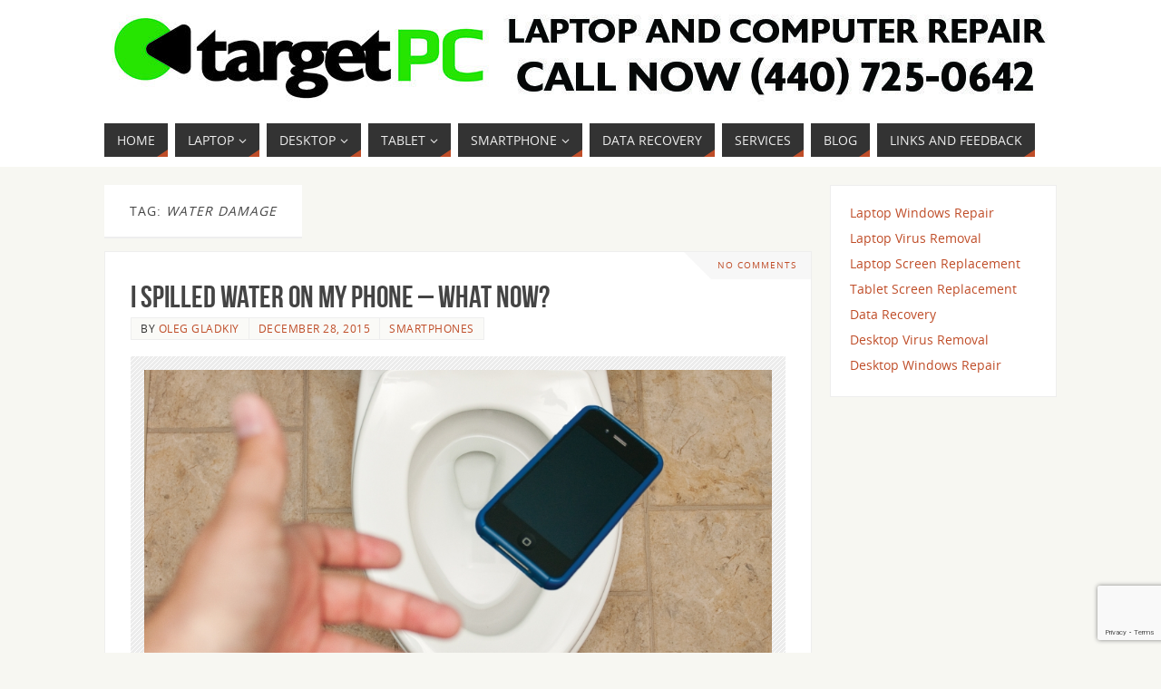

--- FILE ---
content_type: text/html; charset=UTF-8
request_url: https://local.targetpcinc.com/tag/water-damage/
body_size: 13810
content:
<!DOCTYPE html>
<html lang="en">
<head>
<meta name="viewport" content="width=device-width, user-scalable=no, initial-scale=1.0, minimum-scale=1.0, maximum-scale=1.0">
<meta http-equiv="Content-Type" content="text/html; charset=UTF-8" />
<link rel="profile" href="http://gmpg.org/xfn/11" />
<link rel="pingback" href="https://local.targetpcinc.com/xmlrpc.php" />
<title>water damage &#8211; Target PC Inc, Computer Repair in Willoughby Ohio</title>
<meta name='robots' content='max-image-preview:large' />
	<style>img:is([sizes="auto" i], [sizes^="auto," i]) { contain-intrinsic-size: 3000px 1500px }</style>
	<link rel="alternate" type="application/rss+xml" title="Target PC Inc, Computer Repair in Willoughby Ohio &raquo; Feed" href="https://local.targetpcinc.com/feed/" />
<link rel="alternate" type="application/rss+xml" title="Target PC Inc, Computer Repair in Willoughby Ohio &raquo; Comments Feed" href="https://local.targetpcinc.com/comments/feed/" />
<link rel="alternate" type="application/rss+xml" title="Target PC Inc, Computer Repair in Willoughby Ohio &raquo; water damage Tag Feed" href="https://local.targetpcinc.com/tag/water-damage/feed/" />
<script type="text/javascript">
/* <![CDATA[ */
window._wpemojiSettings = {"baseUrl":"https:\/\/s.w.org\/images\/core\/emoji\/16.0.1\/72x72\/","ext":".png","svgUrl":"https:\/\/s.w.org\/images\/core\/emoji\/16.0.1\/svg\/","svgExt":".svg","source":{"concatemoji":"https:\/\/local.targetpcinc.com\/wp-includes\/js\/wp-emoji-release.min.js?ver=6.8.3"}};
/*! This file is auto-generated */
!function(s,n){var o,i,e;function c(e){try{var t={supportTests:e,timestamp:(new Date).valueOf()};sessionStorage.setItem(o,JSON.stringify(t))}catch(e){}}function p(e,t,n){e.clearRect(0,0,e.canvas.width,e.canvas.height),e.fillText(t,0,0);var t=new Uint32Array(e.getImageData(0,0,e.canvas.width,e.canvas.height).data),a=(e.clearRect(0,0,e.canvas.width,e.canvas.height),e.fillText(n,0,0),new Uint32Array(e.getImageData(0,0,e.canvas.width,e.canvas.height).data));return t.every(function(e,t){return e===a[t]})}function u(e,t){e.clearRect(0,0,e.canvas.width,e.canvas.height),e.fillText(t,0,0);for(var n=e.getImageData(16,16,1,1),a=0;a<n.data.length;a++)if(0!==n.data[a])return!1;return!0}function f(e,t,n,a){switch(t){case"flag":return n(e,"\ud83c\udff3\ufe0f\u200d\u26a7\ufe0f","\ud83c\udff3\ufe0f\u200b\u26a7\ufe0f")?!1:!n(e,"\ud83c\udde8\ud83c\uddf6","\ud83c\udde8\u200b\ud83c\uddf6")&&!n(e,"\ud83c\udff4\udb40\udc67\udb40\udc62\udb40\udc65\udb40\udc6e\udb40\udc67\udb40\udc7f","\ud83c\udff4\u200b\udb40\udc67\u200b\udb40\udc62\u200b\udb40\udc65\u200b\udb40\udc6e\u200b\udb40\udc67\u200b\udb40\udc7f");case"emoji":return!a(e,"\ud83e\udedf")}return!1}function g(e,t,n,a){var r="undefined"!=typeof WorkerGlobalScope&&self instanceof WorkerGlobalScope?new OffscreenCanvas(300,150):s.createElement("canvas"),o=r.getContext("2d",{willReadFrequently:!0}),i=(o.textBaseline="top",o.font="600 32px Arial",{});return e.forEach(function(e){i[e]=t(o,e,n,a)}),i}function t(e){var t=s.createElement("script");t.src=e,t.defer=!0,s.head.appendChild(t)}"undefined"!=typeof Promise&&(o="wpEmojiSettingsSupports",i=["flag","emoji"],n.supports={everything:!0,everythingExceptFlag:!0},e=new Promise(function(e){s.addEventListener("DOMContentLoaded",e,{once:!0})}),new Promise(function(t){var n=function(){try{var e=JSON.parse(sessionStorage.getItem(o));if("object"==typeof e&&"number"==typeof e.timestamp&&(new Date).valueOf()<e.timestamp+604800&&"object"==typeof e.supportTests)return e.supportTests}catch(e){}return null}();if(!n){if("undefined"!=typeof Worker&&"undefined"!=typeof OffscreenCanvas&&"undefined"!=typeof URL&&URL.createObjectURL&&"undefined"!=typeof Blob)try{var e="postMessage("+g.toString()+"("+[JSON.stringify(i),f.toString(),p.toString(),u.toString()].join(",")+"));",a=new Blob([e],{type:"text/javascript"}),r=new Worker(URL.createObjectURL(a),{name:"wpTestEmojiSupports"});return void(r.onmessage=function(e){c(n=e.data),r.terminate(),t(n)})}catch(e){}c(n=g(i,f,p,u))}t(n)}).then(function(e){for(var t in e)n.supports[t]=e[t],n.supports.everything=n.supports.everything&&n.supports[t],"flag"!==t&&(n.supports.everythingExceptFlag=n.supports.everythingExceptFlag&&n.supports[t]);n.supports.everythingExceptFlag=n.supports.everythingExceptFlag&&!n.supports.flag,n.DOMReady=!1,n.readyCallback=function(){n.DOMReady=!0}}).then(function(){return e}).then(function(){var e;n.supports.everything||(n.readyCallback(),(e=n.source||{}).concatemoji?t(e.concatemoji):e.wpemoji&&e.twemoji&&(t(e.twemoji),t(e.wpemoji)))}))}((window,document),window._wpemojiSettings);
/* ]]> */
</script>
<style id='wp-emoji-styles-inline-css' type='text/css'>

	img.wp-smiley, img.emoji {
		display: inline !important;
		border: none !important;
		box-shadow: none !important;
		height: 1em !important;
		width: 1em !important;
		margin: 0 0.07em !important;
		vertical-align: -0.1em !important;
		background: none !important;
		padding: 0 !important;
	}
</style>
<link rel='stylesheet' id='wp-block-library-css' href='https://local.targetpcinc.com/wp-includes/css/dist/block-library/style.min.css?ver=6.8.3' type='text/css' media='all' />
<style id='classic-theme-styles-inline-css' type='text/css'>
/*! This file is auto-generated */
.wp-block-button__link{color:#fff;background-color:#32373c;border-radius:9999px;box-shadow:none;text-decoration:none;padding:calc(.667em + 2px) calc(1.333em + 2px);font-size:1.125em}.wp-block-file__button{background:#32373c;color:#fff;text-decoration:none}
</style>
<style id='global-styles-inline-css' type='text/css'>
:root{--wp--preset--aspect-ratio--square: 1;--wp--preset--aspect-ratio--4-3: 4/3;--wp--preset--aspect-ratio--3-4: 3/4;--wp--preset--aspect-ratio--3-2: 3/2;--wp--preset--aspect-ratio--2-3: 2/3;--wp--preset--aspect-ratio--16-9: 16/9;--wp--preset--aspect-ratio--9-16: 9/16;--wp--preset--color--black: #000000;--wp--preset--color--cyan-bluish-gray: #abb8c3;--wp--preset--color--white: #ffffff;--wp--preset--color--pale-pink: #f78da7;--wp--preset--color--vivid-red: #cf2e2e;--wp--preset--color--luminous-vivid-orange: #ff6900;--wp--preset--color--luminous-vivid-amber: #fcb900;--wp--preset--color--light-green-cyan: #7bdcb5;--wp--preset--color--vivid-green-cyan: #00d084;--wp--preset--color--pale-cyan-blue: #8ed1fc;--wp--preset--color--vivid-cyan-blue: #0693e3;--wp--preset--color--vivid-purple: #9b51e0;--wp--preset--gradient--vivid-cyan-blue-to-vivid-purple: linear-gradient(135deg,rgba(6,147,227,1) 0%,rgb(155,81,224) 100%);--wp--preset--gradient--light-green-cyan-to-vivid-green-cyan: linear-gradient(135deg,rgb(122,220,180) 0%,rgb(0,208,130) 100%);--wp--preset--gradient--luminous-vivid-amber-to-luminous-vivid-orange: linear-gradient(135deg,rgba(252,185,0,1) 0%,rgba(255,105,0,1) 100%);--wp--preset--gradient--luminous-vivid-orange-to-vivid-red: linear-gradient(135deg,rgba(255,105,0,1) 0%,rgb(207,46,46) 100%);--wp--preset--gradient--very-light-gray-to-cyan-bluish-gray: linear-gradient(135deg,rgb(238,238,238) 0%,rgb(169,184,195) 100%);--wp--preset--gradient--cool-to-warm-spectrum: linear-gradient(135deg,rgb(74,234,220) 0%,rgb(151,120,209) 20%,rgb(207,42,186) 40%,rgb(238,44,130) 60%,rgb(251,105,98) 80%,rgb(254,248,76) 100%);--wp--preset--gradient--blush-light-purple: linear-gradient(135deg,rgb(255,206,236) 0%,rgb(152,150,240) 100%);--wp--preset--gradient--blush-bordeaux: linear-gradient(135deg,rgb(254,205,165) 0%,rgb(254,45,45) 50%,rgb(107,0,62) 100%);--wp--preset--gradient--luminous-dusk: linear-gradient(135deg,rgb(255,203,112) 0%,rgb(199,81,192) 50%,rgb(65,88,208) 100%);--wp--preset--gradient--pale-ocean: linear-gradient(135deg,rgb(255,245,203) 0%,rgb(182,227,212) 50%,rgb(51,167,181) 100%);--wp--preset--gradient--electric-grass: linear-gradient(135deg,rgb(202,248,128) 0%,rgb(113,206,126) 100%);--wp--preset--gradient--midnight: linear-gradient(135deg,rgb(2,3,129) 0%,rgb(40,116,252) 100%);--wp--preset--font-size--small: 13px;--wp--preset--font-size--medium: 20px;--wp--preset--font-size--large: 36px;--wp--preset--font-size--x-large: 42px;--wp--preset--spacing--20: 0.44rem;--wp--preset--spacing--30: 0.67rem;--wp--preset--spacing--40: 1rem;--wp--preset--spacing--50: 1.5rem;--wp--preset--spacing--60: 2.25rem;--wp--preset--spacing--70: 3.38rem;--wp--preset--spacing--80: 5.06rem;--wp--preset--shadow--natural: 6px 6px 9px rgba(0, 0, 0, 0.2);--wp--preset--shadow--deep: 12px 12px 50px rgba(0, 0, 0, 0.4);--wp--preset--shadow--sharp: 6px 6px 0px rgba(0, 0, 0, 0.2);--wp--preset--shadow--outlined: 6px 6px 0px -3px rgba(255, 255, 255, 1), 6px 6px rgba(0, 0, 0, 1);--wp--preset--shadow--crisp: 6px 6px 0px rgba(0, 0, 0, 1);}:where(.is-layout-flex){gap: 0.5em;}:where(.is-layout-grid){gap: 0.5em;}body .is-layout-flex{display: flex;}.is-layout-flex{flex-wrap: wrap;align-items: center;}.is-layout-flex > :is(*, div){margin: 0;}body .is-layout-grid{display: grid;}.is-layout-grid > :is(*, div){margin: 0;}:where(.wp-block-columns.is-layout-flex){gap: 2em;}:where(.wp-block-columns.is-layout-grid){gap: 2em;}:where(.wp-block-post-template.is-layout-flex){gap: 1.25em;}:where(.wp-block-post-template.is-layout-grid){gap: 1.25em;}.has-black-color{color: var(--wp--preset--color--black) !important;}.has-cyan-bluish-gray-color{color: var(--wp--preset--color--cyan-bluish-gray) !important;}.has-white-color{color: var(--wp--preset--color--white) !important;}.has-pale-pink-color{color: var(--wp--preset--color--pale-pink) !important;}.has-vivid-red-color{color: var(--wp--preset--color--vivid-red) !important;}.has-luminous-vivid-orange-color{color: var(--wp--preset--color--luminous-vivid-orange) !important;}.has-luminous-vivid-amber-color{color: var(--wp--preset--color--luminous-vivid-amber) !important;}.has-light-green-cyan-color{color: var(--wp--preset--color--light-green-cyan) !important;}.has-vivid-green-cyan-color{color: var(--wp--preset--color--vivid-green-cyan) !important;}.has-pale-cyan-blue-color{color: var(--wp--preset--color--pale-cyan-blue) !important;}.has-vivid-cyan-blue-color{color: var(--wp--preset--color--vivid-cyan-blue) !important;}.has-vivid-purple-color{color: var(--wp--preset--color--vivid-purple) !important;}.has-black-background-color{background-color: var(--wp--preset--color--black) !important;}.has-cyan-bluish-gray-background-color{background-color: var(--wp--preset--color--cyan-bluish-gray) !important;}.has-white-background-color{background-color: var(--wp--preset--color--white) !important;}.has-pale-pink-background-color{background-color: var(--wp--preset--color--pale-pink) !important;}.has-vivid-red-background-color{background-color: var(--wp--preset--color--vivid-red) !important;}.has-luminous-vivid-orange-background-color{background-color: var(--wp--preset--color--luminous-vivid-orange) !important;}.has-luminous-vivid-amber-background-color{background-color: var(--wp--preset--color--luminous-vivid-amber) !important;}.has-light-green-cyan-background-color{background-color: var(--wp--preset--color--light-green-cyan) !important;}.has-vivid-green-cyan-background-color{background-color: var(--wp--preset--color--vivid-green-cyan) !important;}.has-pale-cyan-blue-background-color{background-color: var(--wp--preset--color--pale-cyan-blue) !important;}.has-vivid-cyan-blue-background-color{background-color: var(--wp--preset--color--vivid-cyan-blue) !important;}.has-vivid-purple-background-color{background-color: var(--wp--preset--color--vivid-purple) !important;}.has-black-border-color{border-color: var(--wp--preset--color--black) !important;}.has-cyan-bluish-gray-border-color{border-color: var(--wp--preset--color--cyan-bluish-gray) !important;}.has-white-border-color{border-color: var(--wp--preset--color--white) !important;}.has-pale-pink-border-color{border-color: var(--wp--preset--color--pale-pink) !important;}.has-vivid-red-border-color{border-color: var(--wp--preset--color--vivid-red) !important;}.has-luminous-vivid-orange-border-color{border-color: var(--wp--preset--color--luminous-vivid-orange) !important;}.has-luminous-vivid-amber-border-color{border-color: var(--wp--preset--color--luminous-vivid-amber) !important;}.has-light-green-cyan-border-color{border-color: var(--wp--preset--color--light-green-cyan) !important;}.has-vivid-green-cyan-border-color{border-color: var(--wp--preset--color--vivid-green-cyan) !important;}.has-pale-cyan-blue-border-color{border-color: var(--wp--preset--color--pale-cyan-blue) !important;}.has-vivid-cyan-blue-border-color{border-color: var(--wp--preset--color--vivid-cyan-blue) !important;}.has-vivid-purple-border-color{border-color: var(--wp--preset--color--vivid-purple) !important;}.has-vivid-cyan-blue-to-vivid-purple-gradient-background{background: var(--wp--preset--gradient--vivid-cyan-blue-to-vivid-purple) !important;}.has-light-green-cyan-to-vivid-green-cyan-gradient-background{background: var(--wp--preset--gradient--light-green-cyan-to-vivid-green-cyan) !important;}.has-luminous-vivid-amber-to-luminous-vivid-orange-gradient-background{background: var(--wp--preset--gradient--luminous-vivid-amber-to-luminous-vivid-orange) !important;}.has-luminous-vivid-orange-to-vivid-red-gradient-background{background: var(--wp--preset--gradient--luminous-vivid-orange-to-vivid-red) !important;}.has-very-light-gray-to-cyan-bluish-gray-gradient-background{background: var(--wp--preset--gradient--very-light-gray-to-cyan-bluish-gray) !important;}.has-cool-to-warm-spectrum-gradient-background{background: var(--wp--preset--gradient--cool-to-warm-spectrum) !important;}.has-blush-light-purple-gradient-background{background: var(--wp--preset--gradient--blush-light-purple) !important;}.has-blush-bordeaux-gradient-background{background: var(--wp--preset--gradient--blush-bordeaux) !important;}.has-luminous-dusk-gradient-background{background: var(--wp--preset--gradient--luminous-dusk) !important;}.has-pale-ocean-gradient-background{background: var(--wp--preset--gradient--pale-ocean) !important;}.has-electric-grass-gradient-background{background: var(--wp--preset--gradient--electric-grass) !important;}.has-midnight-gradient-background{background: var(--wp--preset--gradient--midnight) !important;}.has-small-font-size{font-size: var(--wp--preset--font-size--small) !important;}.has-medium-font-size{font-size: var(--wp--preset--font-size--medium) !important;}.has-large-font-size{font-size: var(--wp--preset--font-size--large) !important;}.has-x-large-font-size{font-size: var(--wp--preset--font-size--x-large) !important;}
:where(.wp-block-post-template.is-layout-flex){gap: 1.25em;}:where(.wp-block-post-template.is-layout-grid){gap: 1.25em;}
:where(.wp-block-columns.is-layout-flex){gap: 2em;}:where(.wp-block-columns.is-layout-grid){gap: 2em;}
:root :where(.wp-block-pullquote){font-size: 1.5em;line-height: 1.6;}
</style>
<link rel='stylesheet' id='contact-form-7-css' href='https://local.targetpcinc.com/wp-content/plugins/contact-form-7/includes/css/styles.css?ver=6.0.6' type='text/css' media='all' />
<link rel='stylesheet' id='parabola-fonts-css' href='https://local.targetpcinc.com/wp-content/themes/parabola/fonts/fontfaces.css?ver=2.4.2' type='text/css' media='all' />
<link rel='stylesheet' id='parabola-style-css' href='https://local.targetpcinc.com/wp-content/themes/parabola/style.css?ver=2.4.2' type='text/css' media='all' />
<style id='parabola-style-inline-css' type='text/css'>
#header, #main, .topmenu, #colophon, #footer2-inner { max-width: 1050px; } #container.one-column { } #container.two-columns-right #secondary { width:250px; float:right; } #container.two-columns-right #content { width:780px; float:left; } /*fallback*/ #container.two-columns-right #content { width:calc(100% - 270px); float:left; } #container.two-columns-left #primary { width:250px; float:left; } #container.two-columns-left #content { width:780px; float:right; } /*fallback*/ #container.two-columns-left #content { width:-moz-calc(100% - 270px); float:right; width:-webkit-calc(100% - 270px); width:calc(100% - 270px); } #container.three-columns-right .sidey { width:125px; float:left; } #container.three-columns-right #primary { margin-left:20px; margin-right:20px; } #container.three-columns-right #content { width:760px; float:left; } /*fallback*/ #container.three-columns-right #content { width:-moz-calc(100% - 290px); float:left; width:-webkit-calc(100% - 290px); width:calc(100% - 290px);} #container.three-columns-left .sidey { width:125px; float:left; } #container.three-columns-left #secondary {margin-left:20px; margin-right:20px; } #container.three-columns-left #content { width:760px; float:right;} /*fallback*/ #container.three-columns-left #content { width:-moz-calc(100% - 290px); float:right; width:-webkit-calc(100% - 290px); width:calc(100% - 290px); } #container.three-columns-sided .sidey { width:125px; float:left; } #container.three-columns-sided #secondary { float:right; } #container.three-columns-sided #content { width:760px; float:right; /*fallback*/ width:-moz-calc(100% - 290px); float:right; width:-webkit-calc(100% - 290px); float:right; width:calc(100% - 290px); float:right; margin: 0 145px 0 -1050px; } body { font-family: "Open Sans"; } #content h1.entry-title a, #content h2.entry-title a, #content h1.entry-title , #content h2.entry-title, #frontpage .nivo-caption h3, .column-header-image, .column-header-noimage, .columnmore { font-family: "Bebas Neue"; } .widget-title, .widget-title a { line-height: normal; font-family: "Bebas Neue"; } .entry-content h1, .entry-content h2, .entry-content h3, .entry-content h4, .entry-content h5, .entry-content h6, h3#comments-title, #comments #reply-title { font-family: "Yanone Kaffeesatz Regular"; } #site-title span a { font-family: "Oswald Stencil"; } #access ul li a, #access ul li a span { font-family: "Open Sans"; } body { color: #333333; background-color: #F7F7F2 } a { color: #BF4D28; } a:hover { color: #E6AC27; } #header-full { background-color: #FFFFFF; } #site-title span a { color:#BF4D28; } #site-description { color:#444444; } .socials a { background-color: #BF4D28; } .socials .socials-hover { background-color: #333333; } .breadcrumbs:before { border-color: transparent transparent transparent #333333; } #access a, #nav-toggle span { color: #EEEEEE; background-color: #333333; } @media (max-width: 650px) { #access, #nav-toggle { background-color: #333333; } } #access a:hover { color: #E6AC27; background-color: #444444; } #access > .menu > ul > li > a:after, #access > .menu > ul ul:after { border-color: transparent transparent #BF4D28 transparent; } #access ul li:hover a:after { border-bottom-color:#E6AC27;} #access ul li.current_page_item > a, #access ul li.current-menu-item > a, /*#access ul li.current_page_parent > a, #access ul li.current-menu-parent > a,*/ #access ul li.current_page_ancestor > a, #access ul li.current-menu-ancestor > a { color: #FFFFFF; background-color: #000000; } #access ul li.current_page_item > a:hover, #access ul li.current-menu-item > a:hover, /*#access ul li.current_page_parent > a:hover, #access ul li.current-menu-parent > a:hover,*/ #access ul li.current_page_ancestor > a:hover, #access ul li.current-menu-ancestor > a:hover { color: #E6AC27; } .topmenu ul li a { color: #666666; } .topmenu ul li a:after { border-color: #BF4D28 transparent transparent transparent; } .topmenu ul li a:hover:after {border-top-color:#E6AC27} .topmenu ul li a:hover { color: #666666; background-color: #FFFFFF; } div.post, div.page, div.hentry, div.product, div[class^='post-'], #comments, .comments, .column-text, .column-image, #srights, #slefts, #front-text3, #front-text4, .page-title, .page-header, article.post, article.page, article.hentry, .contentsearch, #author-info, #nav-below, .yoyo > li, .woocommerce #mainwoo { background-color: #FFFFFF; } div.post, div.page, div.hentry, .sidey .widget-container, #comments, .commentlist .comment-body, article.post, article.page, article.hentry, #nav-below, .page-header, .yoyo > li, #front-text3, #front-text4 { border-color: #EEEEEE; } #author-info, #entry-author-info { border-color: #F7F7F7; } #entry-author-info #author-avatar, #author-info #author-avatar { border-color: #EEEEEE; } article.sticky:hover { border-color: rgba(230,172,39,.6); } .sidey .widget-container { color: #333333; background-color: #FFFFFF; } .sidey .widget-title { color: #FFFFFF; background-color: #444444; } .sidey .widget-title:after { border-color: transparent transparent #BF4D28; } .sidey .widget-container a { color: #BF4D28; } .sidey .widget-container a:hover { color: #E6AC27; } .entry-content h1, .entry-content h2, .entry-content h3, .entry-content h4, .entry-content h5, .entry-content h6 { color: #444444; } .entry-title, .entry-title a, .page-title { color: #444444; } .entry-title a:hover { color: #000000; } #content h3.entry-format { color: #EEEEEE; background-color: #333333; border-color: #333333; } #content h3.entry-format { color: #EEEEEE; background-color: #333333; border-color: #333333; } .comments-link { background-color: #F7F7F7; } .comments-link:before { border-color: #F7F7F7 transparent transparent; } #footer { color: #AAAAAA; background-color: #1A1917; } #footer2 { color: #AAAAAA; background-color: #131211; border-color:rgba(255,255,255,.1); } #footer a { color: #BF4D28; } #footer a:hover { color: #E6AC27; } #footer2 a { color: #BF4D28; } #footer2 a:hover { color: #E6AC27; } #footer .widget-container { color: #333333; background-color: #FFFFFF; } #footer .widget-title { color: #FFFFFF; background-color: #444444; } #footer .widget-title:after { border-color: transparent transparent #BF4D28; } .footermenu ul li a:after { border-color: transparent transparent #BF4D28 transparent; } a.continue-reading-link { color:#EEEEEE !important; background:#333333; border-color:#EEEEEE; } a.continue-reading-link:hover { background-color:#BF4D28; } .button, #respond .form-submit input#submit { background-color: #F7F7F7; border-color: #EEEEEE; } .button:hover, #respond .form-submit input#submit:hover { border-color: #CCCCCC; } .entry-content tr th, .entry-content thead th { color: #FFFFFF; background-color: #444444; } .entry-content fieldset, .entry-content tr td { border-color: #CCCCCC; } hr { background-color: #CCCCCC; } input[type="text"], input[type="password"], input[type="email"], textarea, select, input[type="color"],input[type="date"],input[type="datetime"],input[type="datetime-local"],input[type="month"],input[type="number"],input[type="range"], input[type="search"],input[type="tel"],input[type="time"],input[type="url"],input[type="week"] { background-color: #F7F7F7; border-color: #CCCCCC #EEEEEE #EEEEEE #CCCCCC; color: #333333; } input[type="submit"], input[type="reset"] { color: #333333; background-color: #F7F7F7; border-color: #EEEEEE;} input[type="text"]:hover, input[type="password"]:hover, input[type="email"]:hover, textarea:hover, input[type="color"]:hover, input[type="date"]:hover, input[type="datetime"]:hover, input[type="datetime-local"]:hover, input[type="month"]:hover, input[type="number"]:hover, input[type="range"]:hover, input[type="search"]:hover, input[type="tel"]:hover, input[type="time"]:hover, input[type="url"]:hover, input[type="week"]:hover { background-color: rgb(247,247,247); background-color: rgba(247,247,247,0.4); } .entry-content code { border-color: #CCCCCC; background-color: #F7F7F7; } .entry-content pre { background-color: #F7F7F7; } .entry-content blockquote { border-color: #BF4D28; background-color: #F7F7F7; } abbr, acronym { border-color: #333333; } span.edit-link { color: #333333; background-color: #EEEEEE; border-color: #F7F7F7; } .meta-border .entry-meta span, .meta-border .entry-utility span.bl_posted { border-color: #F7F7F7; } .meta-accented .entry-meta span, .meta-accented .entry-utility span.bl_posted { background-color: #EEEEEE; border-color: #F7F7F7; } .comment-meta a { color: #999999; } .comment-author { background-color: #F7F7F7; } .comment-details:after { border-color: transparent transparent transparent #F7F7F7; } .comment:hover > div > .comment-author { background-color: #EEEEEE; } .comment:hover > div > .comment-author .comment-details:after { border-color: transparent transparent transparent #EEEEEE; } #respond .form-allowed-tags { color: #999999; } .comment .reply a { border-color: #EEEEEE; color: #333333;} .comment .reply a:hover { background-color: #EEEEEE } .nav-next a:hover, .nav-previous a:hover {background: #F7F7F7} .pagination .current { font-weight: bold; } .pagination span, .pagination a { background-color: #FFFFFF; } .pagination a:hover { background-color: #333333;color:#BF4D28} .page-link em {background-color: #333333; color:#BF4D28;} .page-link a em {color:#E6AC27;} .page-link a:hover em {background-color:#444444;} #searchform input[type="text"] {color:#999999;} #toTop {border-color:transparent transparent #131211;} #toTop:after {border-color:transparent transparent #FFFFFF;} #toTop:hover:after {border-bottom-color:#BF4D28;} .caption-accented .wp-caption { background-color:rgb(191,77,40); background-color:rgba(191,77,40,0.8); color:#FFFFFF} .meta-themed .entry-meta span { color: #999999; background-color: #F7F7F7; border-color: #EEEEEE; } .meta-themed .entry-meta span:hover { background-color: #EEEEEE; } .meta-themed .entry-meta span a:hover { color: #333333; } .entry-content, .entry-summary, #front-text3, #front-text4 { text-align:Default ; } html { font-size:14px; line-height:1.7em; } #content h1.entry-title, #content h2.entry-title { font-size:34px ;} .widget-title, .widget-title a { font-size:18px ;} .entry-content h1 { font-size: 2.676em; } #frontpage h1 { font-size: 2.076em; } .entry-content h2 { font-size: 2.352em; } #frontpage h2 { font-size: 1.752em; } .entry-content h3 { font-size: 2.028em; } #frontpage h3 { font-size: 1.428em; } .entry-content h4 { font-size: 1.704em; } #frontpage h4 { font-size: 1.104em; } .entry-content h5 { font-size: 1.38em; } #frontpage h5 { font-size: 0.78em; } .entry-content h6 { font-size: 1.056em; } #frontpage h6 { font-size: 0.456em; } #site-title span a { font-size:38px ;} #access ul li a { font-size:14px ;} #access ul ul ul a {font-size:12px;} .nocomments, .nocomments2 {display:none;} #header-container > div:first-child { margin:40px 0 0 0px;} .entry-content p, .entry-content ul, .entry-content ol, .entry-content dd, .entry-content pre, .entry-content hr, .commentlist p { margin-bottom: 1.0em; } #header-widget-area { width: 33%; } #branding { height:120px; } @media (max-width: 1920px) {#branding, #bg_image { height:auto; max-width:100%; min-height:inherit !important; } } @media (max-width: 800px) { #content h1.entry-title, #content h2.entry-title { font-size:32.3px ; } #site-title span a { font-size:34.2px;} } @media (max-width: 650px) { #content h1.entry-title, #content h2.entry-title {font-size:30.6px ;} #site-title span a { font-size:30.4px;} } @media (max-width: 480px) { #site-title span a { font-size:22.8px;} } 
/* Parabola Custom CSS */
</style>
<link rel='stylesheet' id='parabola-mobile-css' href='https://local.targetpcinc.com/wp-content/themes/parabola/styles/style-mobile.css?ver=2.4.2' type='text/css' media='all' />
<script type="text/javascript" src="https://local.targetpcinc.com/wp-includes/js/jquery/jquery.min.js?ver=3.7.1" id="jquery-core-js"></script>
<script type="text/javascript" src="https://local.targetpcinc.com/wp-includes/js/jquery/jquery-migrate.min.js?ver=3.4.1" id="jquery-migrate-js"></script>
<script type="text/javascript" id="parabola-frontend-js-extra">
/* <![CDATA[ */
var parabola_settings = {"masonry":"0","magazine":"0","mobile":"1","fitvids":"1"};
/* ]]> */
</script>
<script type="text/javascript" src="https://local.targetpcinc.com/wp-content/themes/parabola/js/frontend.js?ver=2.4.2" id="parabola-frontend-js"></script>
<link rel="https://api.w.org/" href="https://local.targetpcinc.com/wp-json/" /><link rel="alternate" title="JSON" type="application/json" href="https://local.targetpcinc.com/wp-json/wp/v2/tags/33" /><link rel="EditURI" type="application/rsd+xml" title="RSD" href="https://local.targetpcinc.com/xmlrpc.php?rsd" />
<meta name="generator" content="WordPress 6.8.3" />
<!--[if lt IE 9]>
<script>
document.createElement('header');
document.createElement('nav');
document.createElement('section');
document.createElement('article');
document.createElement('aside');
document.createElement('footer');
</script>
<![endif]-->
</head>
<body class="archive tag tag-water-damage tag-33 wp-theme-parabola parabola-image-five caption-light meta-light parabola_triagles parabola-menu-left">

<div id="toTop"> </div>
<div id="wrapper" class="hfeed">


<div id="header-full">

<header id="header">


		<div id="masthead">

			<div id="branding" role="banner" >

				<img id="bg_image" alt="Target PC Inc, Computer Repair in Willoughby Ohio" title="Target PC Inc, Computer Repair in Willoughby Ohio" src="https://local.targetpcinc.com/wp-content/uploads/2023/10/cropped-target-LOCAL-BANNER.jpg"  /><div id="header-container">
<a href="https://local.targetpcinc.com/" id="linky"></a></div>								<div style="clear:both;"></div>

			</div><!-- #branding -->
			<a id="nav-toggle"><span>&nbsp;</span></a>
			
			<nav id="access" class="jssafe" role="navigation">

					<div class="skip-link screen-reader-text"><a href="#content" title="Skip to content">Skip to content</a></div>
	<div id="prime_nav" class="menu"><ul>
<li ><a href="https://local.targetpcinc.com/"><span>Home</span></a></li><li class="page_item page-item-22 page_item_has_children"><a href="https://local.targetpcinc.com/laptops-cleveland-ohio/"><span>Laptop</span></a>
<ul class='children'>
	<li class="page_item page-item-35"><a href="https://local.targetpcinc.com/laptops-cleveland-ohio/laptop-screen-repair-cleveland-ohio/"><span>Laptop Screen Replacement</span></a></li>
	<li class="page_item page-item-37"><a href="https://local.targetpcinc.com/laptops-cleveland-ohio/cleveland-laptop-repair-power-plug/"><span>Laptop Power Plug Repair</span></a></li>
	<li class="page_item page-item-39"><a href="https://local.targetpcinc.com/laptops-cleveland-ohio/laptop-windows-repair-cleveland-ohio/"><span>Laptop Windows Repair</span></a></li>
	<li class="page_item page-item-41"><a href="https://local.targetpcinc.com/laptops-cleveland-ohio/computer-virus-removal-cleveland/"><span>Laptop Virus Removal</span></a></li>
	<li class="page_item page-item-43"><a href="https://local.targetpcinc.com/laptops-cleveland-ohio/laptop-repair-cleveland-ohio-hardware/"><span>Laptop Hardware Repair</span></a></li>
</ul>
</li>
<li class="page_item page-item-27 page_item_has_children"><a href="https://local.targetpcinc.com/desktop-computers-cleveland-ohio/"><span>Desktop</span></a>
<ul class='children'>
	<li class="page_item page-item-45"><a href="https://local.targetpcinc.com/desktop-computers-cleveland-ohio/windows-desktop-repair-cleveland/"><span>Desktop Windows Repair</span></a></li>
	<li class="page_item page-item-47"><a href="https://local.targetpcinc.com/desktop-computers-cleveland-ohio/computer-virus-desktop-fast-removal/"><span>Desktop Virus Removal</span></a></li>
	<li class="page_item page-item-49"><a href="https://local.targetpcinc.com/desktop-computers-cleveland-ohio/computer-hardware-cleveland/"><span>Desktop Hardware Repair</span></a></li>
</ul>
</li>
<li class="page_item page-item-32 page_item_has_children"><a href="https://local.targetpcinc.com/tablet-repair-in-cleveland-oh/"><span>Tablet</span></a>
<ul class='children'>
	<li class="page_item page-item-51"><a href="https://local.targetpcinc.com/tablet-repair-in-cleveland-oh/tablet-screen-repair-cleveland-ohio/"><span>Tablet Screen Replacement</span></a></li>
	<li class="page_item page-item-53"><a href="https://local.targetpcinc.com/tablet-repair-in-cleveland-oh/tablet-repair-cleveland-power-plug/"><span>Tablet Power Plug Repair</span></a></li>
</ul>
</li>
<li class="page_item page-item-30 page_item_has_children"><a href="https://local.targetpcinc.com/smartphone-repair-cleveland/"><span>Smartphone</span></a>
<ul class='children'>
	<li class="page_item page-item-55"><a href="https://local.targetpcinc.com/smartphone-repair-cleveland/cell-phone-screen-repair-cleveland-replacement/"><span>Smartphone Screen Replacement</span></a></li>
	<li class="page_item page-item-57"><a href="https://local.targetpcinc.com/smartphone-repair-cleveland/smartphone-repair-cleveland-ohio-power-plug/"><span>Smartphone Power Plug Repair</span></a></li>
</ul>
</li>
<li class="page_item page-item-74"><a href="https://local.targetpcinc.com/data-recovery-cleveland/"><span>Data Recovery</span></a></li>
<li class="page_item page-item-11"><a href="https://local.targetpcinc.com/services/"><span>Services</span></a></li>
<li class="page_item page-item-291"><a href="https://local.targetpcinc.com/blog/"><span>Blog</span></a></li>
<li class="page_item page-item-249"><a href="https://local.targetpcinc.com/feedbacks/"><span>Links and Feedback</span></a></li>
</ul></div>

			</nav><!-- #access -->

		</div><!-- #masthead -->

	<div style="clear:both;height:1px;width:1px;"> </div>

</header><!-- #header -->
</div><!-- #header-full -->
<div id="main">
	<div  id="forbottom" >
		
		<div style="clear:both;"> </div>

		
		<section id="container" class="two-columns-right">
	
			<div id="content" role="main">
						
			
				<header class="page-header">
					<h1 class="page-title">Tag: <span>water damage</span></h1>									</header>
				
				<div class="content-masonry">
								
					
	<article id="post-504" class="post-504 post type-post status-publish format-standard has-post-thumbnail hentry category-smartphones tag-accident tag-iphone tag-repair tag-smartphone tag-water-damage">
				<div class="comments-link"><a href="https://local.targetpcinc.com/smartphones/i-spilled-water-on-my-phone-what-now/#respond">No comments</a></div>		<header class="entry-header">			
			<h2 class="entry-title">
				<a href="https://local.targetpcinc.com/smartphones/i-spilled-water-on-my-phone-what-now/" title="Permalink to I Spilled Water on My Phone – What Now?" rel="bookmark">I Spilled Water on My Phone – What Now?</a>
			</h2>
						<div class="entry-meta">
				&nbsp; <span class="author vcard" >By  <a class="url fn n" rel="author" href="https://local.targetpcinc.com/author/webmaster/" title="View all posts by Oleg Gladkiy">Oleg Gladkiy</a></span> <span><time class="onDate date published" datetime="2015-12-28T08:00:12-05:00"> <a href="https://local.targetpcinc.com/smartphones/i-spilled-water-on-my-phone-what-now/" rel="bookmark">December 28, 2015</a> </time></span><time class="updated"  datetime="2015-12-24T21:05:52-05:00">December 24, 2015</time> <span class="bl_categ"> <a href="https://local.targetpcinc.com/category/smartphones/" rel="tag">Smartphones</a> </span>  			</div><!-- .entry-meta -->
			
		
		</header><!-- .entry-header -->
			  
						
												<div class="entry-content">
						<p><img fetchpriority="high" decoding="async" class="aligncenter size-full wp-image-505" src="http://local.targetpcinc.com/wp-content/uploads/2015/12/I-Spilled-Water-on-My-Phone.jpg" alt="I Spilled Water on My Phone" width="912" height="513" srcset="https://local.targetpcinc.com/wp-content/uploads/2015/12/I-Spilled-Water-on-My-Phone.jpg 912w, https://local.targetpcinc.com/wp-content/uploads/2015/12/I-Spilled-Water-on-My-Phone-300x169.jpg 300w, https://local.targetpcinc.com/wp-content/uploads/2015/12/I-Spilled-Water-on-My-Phone-250x141.jpg 250w, https://local.targetpcinc.com/wp-content/uploads/2015/12/I-Spilled-Water-on-My-Phone-150x84.jpg 150w" sizes="(max-width: 912px) 100vw, 912px" /></p>
<p>Did you know that &#8212; <em>statistically speaking</em> &#8212; more smartphones are dropped in a toilet on New Year&#8217;s Eve compared to any other day of the year?</p>
<p><em>Actually, that statistic isn&#8217;t true.</em></p>
<p><strong>We literally just made it up right now.</strong></p>
<p>But it would be fair to say parties and water damage done to smartphones go hand-in-hand. Whether it&#8217;s dropping your phone in a toilet, spilling a beverage on it, or dropping it in a puddle as you exit a cab, water damage happens&#8230;</p>
<p>So with New Year&#8217;s Eve just a few days away, let&#8217;s hope you aren&#8217;t one of the unlucky ones who ends up saying&#8230;</p>
<blockquote><p>Help! I spilled water on my phone!</p></blockquote>
<p>If your phone ever does end up exposed to moisture or water, your best bet is to <a href="http://local.targetpcinc.com/contact-us/">contact us right away</a>. Although water damage is a tricky thing, we perform a number of <a href="http://local.targetpcinc.com/smartphone-repair-cleveland/">different types of smartphone repairs</a>, including iPhones.</p>
<h2>I Spilled Water on My Phone and It&#8217;s Midnight – What Now?</h2>
<p>Assuming you&#8217;re nowhere nearby, or that the damage occurs outside of regular business hours, <a href="https://www.ifixit.com/Answers/View/77/What+should+I+do+after+I+spill+liquid+on+my+device" target="_blank">there are a few remedies you can try yourself first</a>:</p>
<p>(1) Don&#8217;t panic. Shut your device off immediately, even if that means losing unsaved work.</p>
<p>(2) Remove the battery if possible. In fact, dismantle as much of your device as you&#8217;re able to. This will speed up the drying process and help you to see what exactly got wet.</p>
<p>(3) Contrary to popular belief, don&#8217;t immediately reach for a hairdryer. Forcing air into tiny spaces just means you&#8217;ll be pushing water further into areas you can&#8217;t see or reach. Worse yet, the heat could melt some parts.</p>
<p>(4) Blot dry any moisture you can visibly see. Ensure no residue is left behind. If you need a cleaning solution to remove any sticky fluids, use something like 99% rubbing alcohol or DIELECTRIC spray. Be patient, go slowly, and use a fresh, clean toothbrush to clean out small spaces.</p>
<p>(5) Pack your phone with something absorbent, such as silica packs, rice or pasta. If possible, place your phone near a dehumidifier.</p>
<p>(6) Leave your device off for 48 to 72 hours, until you&#8217;re absolutely certain that everything is dry. If you power it back on too quickly while it&#8217;s still wet, the damage might be irreversible.</p>
<h2>You Can Save Your Smartphone</h2>
<p>In a perfect world, electronic devices would be waterproof. Unfortunately, they are not &#8212; so take every precaution to avoid getting your smartphone wet in the first place.</p>
<p>We hear stories all the time of people who got their phone wet, dried the surface off with a towel, then carried on using it. It worked as normal for a day or two, then slowly began to lose functionality.</p>
<p>In most cases, this is due to corrosion. Sweet or sticky fluids made contact with the inner parts, and before long, they began to corrode important pieces.</p>
<p>So, please &#8212; if you&#8217;re one of the unfortunate few who ends up saying, &#8220;I spilled water on my phone!&#8221; Don&#8217;t treat cleanup as a rush job. Take your time. Be thorough. And you just might have a shot at saving your phone from a certain and painful death.</p>
<p><strong>Happy New Year!</strong></p>
<p><em>&#8211; <a href="http://local.targetpcinc.com/about-willoughby-ohio-computer-repair/">the Target PC Repair team</a></em></p>
<p>&nbsp;</p>
												</div><!-- .entry-content --> 
									
		 	<footer class="entry-meta">
		<div class="footer-tags"><span class="bl_tagg">Tagged</span> &nbsp;&nbsp;<a href="https://local.targetpcinc.com/tag/accident/" rel="tag">accident</a>, <a href="https://local.targetpcinc.com/tag/iphone/" rel="tag">iphone</a>, <a href="https://local.targetpcinc.com/tag/repair/" rel="tag">repair</a>, <a href="https://local.targetpcinc.com/tag/smartphone/" rel="tag">smartphone</a>, <a href="https://local.targetpcinc.com/tag/water-damage/" rel="tag">water damage</a> </div>
     	</footer><!-- #entry-meta -->

	</article><!-- #post-504 -->
	
	

					
	<article id="post-483" class="post-483 post type-post status-publish format-standard has-post-thumbnail hentry category-viruses tag-antivirus tag-desktop tag-firewall tag-laptop tag-water-damage">
				<div class="comments-link"><a href="https://local.targetpcinc.com/viruses/should-i-use-a-firewall-to-protect-my-pc/#respond">No comments</a></div>		<header class="entry-header">			
			<h2 class="entry-title">
				<a href="https://local.targetpcinc.com/viruses/should-i-use-a-firewall-to-protect-my-pc/" title="Permalink to Should I Use a Firewall to Protect My PC?" rel="bookmark">Should I Use a Firewall to Protect My PC?</a>
			</h2>
						<div class="entry-meta">
				&nbsp; <span class="author vcard" >By  <a class="url fn n" rel="author" href="https://local.targetpcinc.com/author/webmaster/" title="View all posts by Oleg Gladkiy">Oleg Gladkiy</a></span> <span><time class="onDate date published" datetime="2015-11-30T08:00:17-05:00"> <a href="https://local.targetpcinc.com/viruses/should-i-use-a-firewall-to-protect-my-pc/" rel="bookmark">November 30, 2015</a> </time></span><time class="updated"  datetime="2015-11-19T21:57:27-05:00">November 19, 2015</time> <span class="bl_categ"> <a href="https://local.targetpcinc.com/category/viruses/" rel="tag">Viruses</a> </span>  			</div><!-- .entry-meta -->
			
		
		</header><!-- .entry-header -->
			  
						
												<div class="entry-content">
						<p><img decoding="async" class="alignnone wp-image-485 size-large" src="http://local.targetpcinc.com/wp-content/uploads/2015/11/should-i-use-a-firewall-1024x832.png" alt="Should I Use a Firewall" width="800" height="650" srcset="https://local.targetpcinc.com/wp-content/uploads/2015/11/should-i-use-a-firewall-1024x832.png 1024w, https://local.targetpcinc.com/wp-content/uploads/2015/11/should-i-use-a-firewall-300x244.png 300w, https://local.targetpcinc.com/wp-content/uploads/2015/11/should-i-use-a-firewall-185x150.png 185w, https://local.targetpcinc.com/wp-content/uploads/2015/11/should-i-use-a-firewall-150x122.png 150w, https://local.targetpcinc.com/wp-content/uploads/2015/11/should-i-use-a-firewall.png 1600w" sizes="(max-width: 800px) 100vw, 800px" /></p>
<p>It&#8217;s amazing how little people know about firewalls &#8211; only 4% of Americans say they understand firewalls completely. Most people don&#8217;t understand them at all. Hopefully, this article can help to shed some light!</p>
<p>When asking yourself the question, &#8220;Should I Use a Firewall?&#8221; Our answer is pretty simple. It&#8217;s &#8220;Yes.&#8221; But to truly understand why a firewall is a necessary defensive measure on your laptop or desktop computer, here are some considerations.</p>
<h2>Should I Use a Firewall to Protect My PC?</h2>
<p>To understand why you should be using a firewall, it&#8217;s necessary to understand what your computer is without one. Think of it like this &#8211; your computer has an &#8220;open door&#8221; policy without any form of protection.</p>
<p>Essentially, it&#8217;s wide open for hackers to access any sensitive information on your computer. If you keep any records of credit cards, bank account information or passwords on your computer, it may be accessible.</p>
<p>This connection happens when your computer accesses the Internet. You may be slightly safer on your home network &#8211; but is that the only place you use your computer? Most people use laptops on unsecured networks in a coffee shop, airport, or on other public wifi sources.</p>
<p>A good firewall will not only protect you from these possibilities, but will also scan your computer for any vulnerabilities, and instruct you for files or programs that make it easier for hackers to gain access to your precious personal information.</p>
<p>A good firewall will perform a couple of very specific actions:</p>
<ul>
<li>Outsmarts sophisticated hackers</li>
<li>Catches hackers even if they manage to get past the firewall</li>
<li>Makes you essentially invisible to hacker tools</li>
</ul>
<p>Firewalls work as a shield between your computer and the Internet. Essentially, they monitor the constant exchange of information between your computer and the web.</p>
<p>Firewalls filter content to see if it fits certain standards deemed to be safe or not, then allow or disallow information to be sent, often with a warning if a security threat is found. A good firewall program will keep an up-to-date list of security threats, as they&#8217;re constantly evolving.</p>
<p>Basic firewalls come standard on Windows operating systems, but firewalls with additional security featured can be purchased and used instead of these basic programs. It&#8217;s recommended that you opt for this extra security.</p>
<p>In addition to a firewall, you should be using an antivirus program. Although a firewall can detect malicious threats, it cannot remove them. That&#8217;s where antivirus programs come in.</p>
<p>Together, these two tools form the perfect pair for a safe computer, and protects your information from outsiders. If your <a href="http://local.targetpcinc.com/desktop-computers-cleveland-ohio/computer-virus-desktop-fast-removal/">desktop</a> computer or <a href="http://local.targetpcinc.com/laptops-cleveland-ohio/computer-virus-removal-cleveland/">laptop</a> already has viruses, Target PC has virus removal services that can turn this problem around.</p>
<p>Are you still wondering, &#8220;Should I use a firewall to protect my PC?&#8221; Do you need more guidance as to how to implement a firewall for protection on your PC? Get in touch with us <a href="http://local.targetpcinc.com/contact-us/">online</a> or call us at (440) 725-0642 for more information!</p>
<p>Does your computer have a firewall? What are your best practices? Share in the comments!</p>
												</div><!-- .entry-content --> 
									
		 	<footer class="entry-meta">
		<div class="footer-tags"><span class="bl_tagg">Tagged</span> &nbsp;&nbsp;<a href="https://local.targetpcinc.com/tag/antivirus/" rel="tag">antivirus</a>, <a href="https://local.targetpcinc.com/tag/desktop/" rel="tag">desktop</a>, <a href="https://local.targetpcinc.com/tag/firewall/" rel="tag">firewall</a>, <a href="https://local.targetpcinc.com/tag/laptop/" rel="tag">laptop</a>, <a href="https://local.targetpcinc.com/tag/water-damage/" rel="tag">water damage</a> </div>
     	</footer><!-- #entry-meta -->

	</article><!-- #post-483 -->
	
	

					
	<article id="post-348" class="post-348 post type-post status-publish format-standard has-post-thumbnail hentry category-smartphones tag-screen tag-smartphone tag-water-damage">
				<div class="comments-link"><a href="https://local.targetpcinc.com/smartphones/4-ways-youll-accidentally-damage-your-cell-phone/#respond">No comments</a></div>		<header class="entry-header">			
			<h2 class="entry-title">
				<a href="https://local.targetpcinc.com/smartphones/4-ways-youll-accidentally-damage-your-cell-phone/" title="Permalink to 4 Ways You&#8217;ll Accidentally Damage Your Cell Phone" rel="bookmark">4 Ways You&#8217;ll Accidentally Damage Your Cell Phone</a>
			</h2>
						<div class="entry-meta">
				&nbsp; <span class="author vcard" >By  <a class="url fn n" rel="author" href="https://local.targetpcinc.com/author/webmaster/" title="View all posts by Oleg Gladkiy">Oleg Gladkiy</a></span> <span><time class="onDate date published" datetime="2015-06-29T07:00:47-05:00"> <a href="https://local.targetpcinc.com/smartphones/4-ways-youll-accidentally-damage-your-cell-phone/" rel="bookmark">June 29, 2015</a> </time></span><time class="updated"  datetime="2015-06-23T22:38:33-05:00">June 23, 2015</time> <span class="bl_categ"> <a href="https://local.targetpcinc.com/category/smartphones/" rel="tag">Smartphones</a> </span>  			</div><!-- .entry-meta -->
			
		
		</header><!-- .entry-header -->
			  
						
												<div class="entry-content">
						<p><img decoding="async" class="aligncenter size-full wp-image-351" src="http://local.targetpcinc.com/wp-content/uploads/2015/06/damage-your-cell-phone.jpg" alt="damage your cell phone" width="800" height="400" srcset="https://local.targetpcinc.com/wp-content/uploads/2015/06/damage-your-cell-phone.jpg 800w, https://local.targetpcinc.com/wp-content/uploads/2015/06/damage-your-cell-phone-300x150.jpg 300w, https://local.targetpcinc.com/wp-content/uploads/2015/06/damage-your-cell-phone-250x125.jpg 250w, https://local.targetpcinc.com/wp-content/uploads/2015/06/damage-your-cell-phone-150x75.jpg 150w" sizes="(max-width: 800px) 100vw, 800px" /></p>
<p>Nearly 3 in every 4 Americans own a smartphone. While that may be great news in terms of staying connected, other surveys show that roughly 1 in every 3 smartphone owners will lose or damage their cell phones.</p>
<p>Here are a number of surprising figures in terms of <a href="https://scripted.com/cpt_experts/weird-wacky-ways-kill-smartphone/" target="_blank">how you may damage your cell phone</a>:</p>
<ul>
<li>The average iPhone is damaged within 10 weeks of purchase</li>
<li>23 million Americans that have damaged their smartphones while watching a sporting event
<ul>
<li>12 percent flung their phone in a fit of passion</li>
<li>13 percent dropped their phone into their beers</li>
</ul>
</li>
<li>Men are more likely than women to damage their smartphones</li>
<li>18-to 24-year-olds are 16 percent more likely to break their smartphones</li>
<li>Men are 70 percent more likely to lose their phones</li>
<li>Men are 57 percent more likely to drop their phones into a toilet</li>
<li>Women are 42 percent more likely to have their phone stolen</li>
<li>The most common accidents include cracked screens and spilled fluids</li>
</ul>
<p>Of course, if it is simply a matter of a cracked screen, <a title="Smartphone Screen Replacement" href="http://local.targetpcinc.com/smartphone-repair-cleveland/cell-phone-screen-repair-cleveland-replacement/">we can easily repair that for you</a>.</p>
<p>Barring that, what we are going to explore today is four common ways to accidentally damage your cell phone that you may not even know about.</p>
<h2>(1) Accidentally installing malware</h2>
<p>When you download smartphone apps, even from iTunes, you are risking granting permissions that may not be safe. In fact, you could accidentally damage your cell phone &#8211; <em>or at the very least, your privacy</em> &#8211; by allowing a new app to access your contacts, send text messages on your behalf, delete data, activate your camera, use bandwidth, or track your location.</p>
<p><strong>Conclusion</strong>: If you aren&#8217;t familiar with an app, skip installing it.</p>
<h2>(2) Leaving your phone on the charger too long</h2>
<p>Do you generally leave your smartphone on the charger all night long? If so, the excess heat is not good and could damage your cell phone. In some rare cases, that excess heat has resulted in fires. Unlike the old days of cell phone usage, you no longer need to wait until your battery has fully died before charging it. At the same time, overcharging does not benefit your device.</p>
<p><strong>Conclusion</strong>: Take your smartphone off the charger when it reaches 100%.</p>
<h2>(3) Placing it in direct sunlight</h2>
<p>This is the type of damage to your cell phone that could easily be an accident. Whether it is leaving your phone near a window, or placing it on a picnic table while playing some beach volleyball, that excess heat can easily cause several hardware components to malfunction.</p>
<p><strong>Conclusion</strong>: Keep your phone in cool and shaded areas.</p>
<h2>(4) Accidental exposure to moisture</h2>
<p>This point might seem obvious; we all know that water and electronics don&#8217;t mix. That being said, many smartphone users forget that moisture does not necessarily refer to gigantic puddles. For example, you can damage your cell phone by placing it in the cup holder in your car that had a cold beverage in it a few moments before. Even placing your smartphone in the pocket of some freshly dried pants could be dangerous.</p>
<p><strong>Conclusion</strong>: Keep your device away from any source of moisture.</p>
<p><em>Have you accidentally wrecked your smartphone in an unusual way? Tell us all about in the <strong>comments</strong> below.</em></p>
												</div><!-- .entry-content --> 
									
		 	<footer class="entry-meta">
		<div class="footer-tags"><span class="bl_tagg">Tagged</span> &nbsp;&nbsp;<a href="https://local.targetpcinc.com/tag/screen/" rel="tag">screen</a>, <a href="https://local.targetpcinc.com/tag/smartphone/" rel="tag">smartphone</a>, <a href="https://local.targetpcinc.com/tag/water-damage/" rel="tag">water damage</a> </div>
     	</footer><!-- #entry-meta -->

	</article><!-- #post-348 -->
	
	
				</div> <!--content-masonry-->
				
						
						</div><!-- #content -->
			<div id="secondary" class="widget-area sidey" role="complementary">
		
			<ul class="xoxo">
								<li id="nav_menu-2" class="widget-container widget_nav_menu"><div class="menu-we-do-repair-container"><ul id="menu-we-do-repair" class="menu"><li id="menu-item-103" class="menu-item menu-item-type-post_type menu-item-object-page menu-item-103"><a href="https://local.targetpcinc.com/laptops-cleveland-ohio/laptop-windows-repair-cleveland-ohio/">Laptop Windows Repair</a></li>
<li id="menu-item-102" class="menu-item menu-item-type-post_type menu-item-object-page menu-item-102"><a href="https://local.targetpcinc.com/laptops-cleveland-ohio/computer-virus-removal-cleveland/">Laptop Virus Removal</a></li>
<li id="menu-item-97" class="menu-item menu-item-type-post_type menu-item-object-page menu-item-97"><a href="https://local.targetpcinc.com/laptops-cleveland-ohio/laptop-screen-repair-cleveland-ohio/">Laptop Screen Replacement</a></li>
<li id="menu-item-98" class="menu-item menu-item-type-post_type menu-item-object-page menu-item-98"><a href="https://local.targetpcinc.com/tablet-repair-in-cleveland-oh/tablet-screen-repair-cleveland-ohio/">Tablet Screen Replacement</a></li>
<li id="menu-item-99" class="menu-item menu-item-type-post_type menu-item-object-page menu-item-99"><a href="https://local.targetpcinc.com/data-recovery-cleveland/">Data Recovery</a></li>
<li id="menu-item-100" class="menu-item menu-item-type-post_type menu-item-object-page menu-item-100"><a href="https://local.targetpcinc.com/desktop-computers-cleveland-ohio/computer-virus-desktop-fast-removal/">Desktop Virus Removal</a></li>
<li id="menu-item-101" class="menu-item menu-item-type-post_type menu-item-object-page menu-item-101"><a href="https://local.targetpcinc.com/desktop-computers-cleveland-ohio/windows-desktop-repair-cleveland/">Desktop Windows Repair</a></li>
</ul></div></li>			</ul>

			
		</div>
		</section><!-- #container -->

	<div style="clear:both;"></div>
	</div> <!-- #forbottom -->
	</div><!-- #main -->


	<footer id="footer" role="contentinfo">
		<div id="colophon">
		
			
			
		</div><!-- #colophon -->

		<div id="footer2">
			<div id="footer2-inner">
				<div id="site-copyright">Copyright © 2015 local.targetpcinc.com <br /> 
(440) 725-0642 - 4711 E 355th St, Willoughby, OH 44094<br>
<p><a href="/about-willoughby-ohio-computer-repair/">About Us</a>  <a href="/contact-us/">Contact Us</a></p></div>	<div style="text-align:center;padding:5px 0 2px;text-transform:uppercase;font-size:12px;margin:1em auto 0;">
	Powered by <a target="_blank" href="http://www.cryoutcreations.eu" title="Parabola Theme by Cryout Creations">Parabola</a> &amp; <a target="_blank" href="http://wordpress.org/"
			title="Semantic Personal Publishing Platform">  WordPress.		</a>
	</div><!-- #site-info -->
	<div class="socials" id="sfooter">
			<a  target="_blank"  rel="nofollow" href="https://www.facebook.com/willoughbycomputerrepair"
			class="socialicons social-Facebook" title="Willoughby Computer Repair">
				<img alt="Facebook" src="https://local.targetpcinc.com/wp-content/themes/parabola/images/socials/Facebook.png" />
			</a></div>			</div>
		</div><!-- #footer2 -->

	</footer><!-- #footer -->

</div><!-- #wrapper -->

<script type="speculationrules">
{"prefetch":[{"source":"document","where":{"and":[{"href_matches":"\/*"},{"not":{"href_matches":["\/wp-*.php","\/wp-admin\/*","\/wp-content\/uploads\/*","\/wp-content\/*","\/wp-content\/plugins\/*","\/wp-content\/themes\/parabola\/*","\/*\\?(.+)"]}},{"not":{"selector_matches":"a[rel~=\"nofollow\"]"}},{"not":{"selector_matches":".no-prefetch, .no-prefetch a"}}]},"eagerness":"conservative"}]}
</script>
<script type="text/javascript" src="https://local.targetpcinc.com/wp-includes/js/dist/hooks.min.js?ver=4d63a3d491d11ffd8ac6" id="wp-hooks-js"></script>
<script type="text/javascript" src="https://local.targetpcinc.com/wp-includes/js/dist/i18n.min.js?ver=5e580eb46a90c2b997e6" id="wp-i18n-js"></script>
<script type="text/javascript" id="wp-i18n-js-after">
/* <![CDATA[ */
wp.i18n.setLocaleData( { 'text direction\u0004ltr': [ 'ltr' ] } );
/* ]]> */
</script>
<script type="text/javascript" src="https://local.targetpcinc.com/wp-content/plugins/contact-form-7/includes/swv/js/index.js?ver=6.0.6" id="swv-js"></script>
<script type="text/javascript" id="contact-form-7-js-before">
/* <![CDATA[ */
var wpcf7 = {
    "api": {
        "root": "https:\/\/local.targetpcinc.com\/wp-json\/",
        "namespace": "contact-form-7\/v1"
    }
};
/* ]]> */
</script>
<script type="text/javascript" src="https://local.targetpcinc.com/wp-content/plugins/contact-form-7/includes/js/index.js?ver=6.0.6" id="contact-form-7-js"></script>
<script type="text/javascript" src="https://www.google.com/recaptcha/api.js?render=6LfPDNcUAAAAAN104E1vdycRYsws2I_GH_clRu1d&amp;ver=3.0" id="google-recaptcha-js"></script>
<script type="text/javascript" src="https://local.targetpcinc.com/wp-includes/js/dist/vendor/wp-polyfill.min.js?ver=3.15.0" id="wp-polyfill-js"></script>
<script type="text/javascript" id="wpcf7-recaptcha-js-before">
/* <![CDATA[ */
var wpcf7_recaptcha = {
    "sitekey": "6LfPDNcUAAAAAN104E1vdycRYsws2I_GH_clRu1d",
    "actions": {
        "homepage": "homepage",
        "contactform": "contactform"
    }
};
/* ]]> */
</script>
<script type="text/javascript" src="https://local.targetpcinc.com/wp-content/plugins/contact-form-7/modules/recaptcha/index.js?ver=6.0.6" id="wpcf7-recaptcha-js"></script>
<script type="text/javascript">var cryout_global_content_width = 800;</script>
</body>
</html>


--- FILE ---
content_type: text/html; charset=utf-8
request_url: https://www.google.com/recaptcha/api2/anchor?ar=1&k=6LfPDNcUAAAAAN104E1vdycRYsws2I_GH_clRu1d&co=aHR0cHM6Ly9sb2NhbC50YXJnZXRwY2luYy5jb206NDQz&hl=en&v=PoyoqOPhxBO7pBk68S4YbpHZ&size=invisible&anchor-ms=20000&execute-ms=30000&cb=nencfuuw97ed
body_size: 48916
content:
<!DOCTYPE HTML><html dir="ltr" lang="en"><head><meta http-equiv="Content-Type" content="text/html; charset=UTF-8">
<meta http-equiv="X-UA-Compatible" content="IE=edge">
<title>reCAPTCHA</title>
<style type="text/css">
/* cyrillic-ext */
@font-face {
  font-family: 'Roboto';
  font-style: normal;
  font-weight: 400;
  font-stretch: 100%;
  src: url(//fonts.gstatic.com/s/roboto/v48/KFO7CnqEu92Fr1ME7kSn66aGLdTylUAMa3GUBHMdazTgWw.woff2) format('woff2');
  unicode-range: U+0460-052F, U+1C80-1C8A, U+20B4, U+2DE0-2DFF, U+A640-A69F, U+FE2E-FE2F;
}
/* cyrillic */
@font-face {
  font-family: 'Roboto';
  font-style: normal;
  font-weight: 400;
  font-stretch: 100%;
  src: url(//fonts.gstatic.com/s/roboto/v48/KFO7CnqEu92Fr1ME7kSn66aGLdTylUAMa3iUBHMdazTgWw.woff2) format('woff2');
  unicode-range: U+0301, U+0400-045F, U+0490-0491, U+04B0-04B1, U+2116;
}
/* greek-ext */
@font-face {
  font-family: 'Roboto';
  font-style: normal;
  font-weight: 400;
  font-stretch: 100%;
  src: url(//fonts.gstatic.com/s/roboto/v48/KFO7CnqEu92Fr1ME7kSn66aGLdTylUAMa3CUBHMdazTgWw.woff2) format('woff2');
  unicode-range: U+1F00-1FFF;
}
/* greek */
@font-face {
  font-family: 'Roboto';
  font-style: normal;
  font-weight: 400;
  font-stretch: 100%;
  src: url(//fonts.gstatic.com/s/roboto/v48/KFO7CnqEu92Fr1ME7kSn66aGLdTylUAMa3-UBHMdazTgWw.woff2) format('woff2');
  unicode-range: U+0370-0377, U+037A-037F, U+0384-038A, U+038C, U+038E-03A1, U+03A3-03FF;
}
/* math */
@font-face {
  font-family: 'Roboto';
  font-style: normal;
  font-weight: 400;
  font-stretch: 100%;
  src: url(//fonts.gstatic.com/s/roboto/v48/KFO7CnqEu92Fr1ME7kSn66aGLdTylUAMawCUBHMdazTgWw.woff2) format('woff2');
  unicode-range: U+0302-0303, U+0305, U+0307-0308, U+0310, U+0312, U+0315, U+031A, U+0326-0327, U+032C, U+032F-0330, U+0332-0333, U+0338, U+033A, U+0346, U+034D, U+0391-03A1, U+03A3-03A9, U+03B1-03C9, U+03D1, U+03D5-03D6, U+03F0-03F1, U+03F4-03F5, U+2016-2017, U+2034-2038, U+203C, U+2040, U+2043, U+2047, U+2050, U+2057, U+205F, U+2070-2071, U+2074-208E, U+2090-209C, U+20D0-20DC, U+20E1, U+20E5-20EF, U+2100-2112, U+2114-2115, U+2117-2121, U+2123-214F, U+2190, U+2192, U+2194-21AE, U+21B0-21E5, U+21F1-21F2, U+21F4-2211, U+2213-2214, U+2216-22FF, U+2308-230B, U+2310, U+2319, U+231C-2321, U+2336-237A, U+237C, U+2395, U+239B-23B7, U+23D0, U+23DC-23E1, U+2474-2475, U+25AF, U+25B3, U+25B7, U+25BD, U+25C1, U+25CA, U+25CC, U+25FB, U+266D-266F, U+27C0-27FF, U+2900-2AFF, U+2B0E-2B11, U+2B30-2B4C, U+2BFE, U+3030, U+FF5B, U+FF5D, U+1D400-1D7FF, U+1EE00-1EEFF;
}
/* symbols */
@font-face {
  font-family: 'Roboto';
  font-style: normal;
  font-weight: 400;
  font-stretch: 100%;
  src: url(//fonts.gstatic.com/s/roboto/v48/KFO7CnqEu92Fr1ME7kSn66aGLdTylUAMaxKUBHMdazTgWw.woff2) format('woff2');
  unicode-range: U+0001-000C, U+000E-001F, U+007F-009F, U+20DD-20E0, U+20E2-20E4, U+2150-218F, U+2190, U+2192, U+2194-2199, U+21AF, U+21E6-21F0, U+21F3, U+2218-2219, U+2299, U+22C4-22C6, U+2300-243F, U+2440-244A, U+2460-24FF, U+25A0-27BF, U+2800-28FF, U+2921-2922, U+2981, U+29BF, U+29EB, U+2B00-2BFF, U+4DC0-4DFF, U+FFF9-FFFB, U+10140-1018E, U+10190-1019C, U+101A0, U+101D0-101FD, U+102E0-102FB, U+10E60-10E7E, U+1D2C0-1D2D3, U+1D2E0-1D37F, U+1F000-1F0FF, U+1F100-1F1AD, U+1F1E6-1F1FF, U+1F30D-1F30F, U+1F315, U+1F31C, U+1F31E, U+1F320-1F32C, U+1F336, U+1F378, U+1F37D, U+1F382, U+1F393-1F39F, U+1F3A7-1F3A8, U+1F3AC-1F3AF, U+1F3C2, U+1F3C4-1F3C6, U+1F3CA-1F3CE, U+1F3D4-1F3E0, U+1F3ED, U+1F3F1-1F3F3, U+1F3F5-1F3F7, U+1F408, U+1F415, U+1F41F, U+1F426, U+1F43F, U+1F441-1F442, U+1F444, U+1F446-1F449, U+1F44C-1F44E, U+1F453, U+1F46A, U+1F47D, U+1F4A3, U+1F4B0, U+1F4B3, U+1F4B9, U+1F4BB, U+1F4BF, U+1F4C8-1F4CB, U+1F4D6, U+1F4DA, U+1F4DF, U+1F4E3-1F4E6, U+1F4EA-1F4ED, U+1F4F7, U+1F4F9-1F4FB, U+1F4FD-1F4FE, U+1F503, U+1F507-1F50B, U+1F50D, U+1F512-1F513, U+1F53E-1F54A, U+1F54F-1F5FA, U+1F610, U+1F650-1F67F, U+1F687, U+1F68D, U+1F691, U+1F694, U+1F698, U+1F6AD, U+1F6B2, U+1F6B9-1F6BA, U+1F6BC, U+1F6C6-1F6CF, U+1F6D3-1F6D7, U+1F6E0-1F6EA, U+1F6F0-1F6F3, U+1F6F7-1F6FC, U+1F700-1F7FF, U+1F800-1F80B, U+1F810-1F847, U+1F850-1F859, U+1F860-1F887, U+1F890-1F8AD, U+1F8B0-1F8BB, U+1F8C0-1F8C1, U+1F900-1F90B, U+1F93B, U+1F946, U+1F984, U+1F996, U+1F9E9, U+1FA00-1FA6F, U+1FA70-1FA7C, U+1FA80-1FA89, U+1FA8F-1FAC6, U+1FACE-1FADC, U+1FADF-1FAE9, U+1FAF0-1FAF8, U+1FB00-1FBFF;
}
/* vietnamese */
@font-face {
  font-family: 'Roboto';
  font-style: normal;
  font-weight: 400;
  font-stretch: 100%;
  src: url(//fonts.gstatic.com/s/roboto/v48/KFO7CnqEu92Fr1ME7kSn66aGLdTylUAMa3OUBHMdazTgWw.woff2) format('woff2');
  unicode-range: U+0102-0103, U+0110-0111, U+0128-0129, U+0168-0169, U+01A0-01A1, U+01AF-01B0, U+0300-0301, U+0303-0304, U+0308-0309, U+0323, U+0329, U+1EA0-1EF9, U+20AB;
}
/* latin-ext */
@font-face {
  font-family: 'Roboto';
  font-style: normal;
  font-weight: 400;
  font-stretch: 100%;
  src: url(//fonts.gstatic.com/s/roboto/v48/KFO7CnqEu92Fr1ME7kSn66aGLdTylUAMa3KUBHMdazTgWw.woff2) format('woff2');
  unicode-range: U+0100-02BA, U+02BD-02C5, U+02C7-02CC, U+02CE-02D7, U+02DD-02FF, U+0304, U+0308, U+0329, U+1D00-1DBF, U+1E00-1E9F, U+1EF2-1EFF, U+2020, U+20A0-20AB, U+20AD-20C0, U+2113, U+2C60-2C7F, U+A720-A7FF;
}
/* latin */
@font-face {
  font-family: 'Roboto';
  font-style: normal;
  font-weight: 400;
  font-stretch: 100%;
  src: url(//fonts.gstatic.com/s/roboto/v48/KFO7CnqEu92Fr1ME7kSn66aGLdTylUAMa3yUBHMdazQ.woff2) format('woff2');
  unicode-range: U+0000-00FF, U+0131, U+0152-0153, U+02BB-02BC, U+02C6, U+02DA, U+02DC, U+0304, U+0308, U+0329, U+2000-206F, U+20AC, U+2122, U+2191, U+2193, U+2212, U+2215, U+FEFF, U+FFFD;
}
/* cyrillic-ext */
@font-face {
  font-family: 'Roboto';
  font-style: normal;
  font-weight: 500;
  font-stretch: 100%;
  src: url(//fonts.gstatic.com/s/roboto/v48/KFO7CnqEu92Fr1ME7kSn66aGLdTylUAMa3GUBHMdazTgWw.woff2) format('woff2');
  unicode-range: U+0460-052F, U+1C80-1C8A, U+20B4, U+2DE0-2DFF, U+A640-A69F, U+FE2E-FE2F;
}
/* cyrillic */
@font-face {
  font-family: 'Roboto';
  font-style: normal;
  font-weight: 500;
  font-stretch: 100%;
  src: url(//fonts.gstatic.com/s/roboto/v48/KFO7CnqEu92Fr1ME7kSn66aGLdTylUAMa3iUBHMdazTgWw.woff2) format('woff2');
  unicode-range: U+0301, U+0400-045F, U+0490-0491, U+04B0-04B1, U+2116;
}
/* greek-ext */
@font-face {
  font-family: 'Roboto';
  font-style: normal;
  font-weight: 500;
  font-stretch: 100%;
  src: url(//fonts.gstatic.com/s/roboto/v48/KFO7CnqEu92Fr1ME7kSn66aGLdTylUAMa3CUBHMdazTgWw.woff2) format('woff2');
  unicode-range: U+1F00-1FFF;
}
/* greek */
@font-face {
  font-family: 'Roboto';
  font-style: normal;
  font-weight: 500;
  font-stretch: 100%;
  src: url(//fonts.gstatic.com/s/roboto/v48/KFO7CnqEu92Fr1ME7kSn66aGLdTylUAMa3-UBHMdazTgWw.woff2) format('woff2');
  unicode-range: U+0370-0377, U+037A-037F, U+0384-038A, U+038C, U+038E-03A1, U+03A3-03FF;
}
/* math */
@font-face {
  font-family: 'Roboto';
  font-style: normal;
  font-weight: 500;
  font-stretch: 100%;
  src: url(//fonts.gstatic.com/s/roboto/v48/KFO7CnqEu92Fr1ME7kSn66aGLdTylUAMawCUBHMdazTgWw.woff2) format('woff2');
  unicode-range: U+0302-0303, U+0305, U+0307-0308, U+0310, U+0312, U+0315, U+031A, U+0326-0327, U+032C, U+032F-0330, U+0332-0333, U+0338, U+033A, U+0346, U+034D, U+0391-03A1, U+03A3-03A9, U+03B1-03C9, U+03D1, U+03D5-03D6, U+03F0-03F1, U+03F4-03F5, U+2016-2017, U+2034-2038, U+203C, U+2040, U+2043, U+2047, U+2050, U+2057, U+205F, U+2070-2071, U+2074-208E, U+2090-209C, U+20D0-20DC, U+20E1, U+20E5-20EF, U+2100-2112, U+2114-2115, U+2117-2121, U+2123-214F, U+2190, U+2192, U+2194-21AE, U+21B0-21E5, U+21F1-21F2, U+21F4-2211, U+2213-2214, U+2216-22FF, U+2308-230B, U+2310, U+2319, U+231C-2321, U+2336-237A, U+237C, U+2395, U+239B-23B7, U+23D0, U+23DC-23E1, U+2474-2475, U+25AF, U+25B3, U+25B7, U+25BD, U+25C1, U+25CA, U+25CC, U+25FB, U+266D-266F, U+27C0-27FF, U+2900-2AFF, U+2B0E-2B11, U+2B30-2B4C, U+2BFE, U+3030, U+FF5B, U+FF5D, U+1D400-1D7FF, U+1EE00-1EEFF;
}
/* symbols */
@font-face {
  font-family: 'Roboto';
  font-style: normal;
  font-weight: 500;
  font-stretch: 100%;
  src: url(//fonts.gstatic.com/s/roboto/v48/KFO7CnqEu92Fr1ME7kSn66aGLdTylUAMaxKUBHMdazTgWw.woff2) format('woff2');
  unicode-range: U+0001-000C, U+000E-001F, U+007F-009F, U+20DD-20E0, U+20E2-20E4, U+2150-218F, U+2190, U+2192, U+2194-2199, U+21AF, U+21E6-21F0, U+21F3, U+2218-2219, U+2299, U+22C4-22C6, U+2300-243F, U+2440-244A, U+2460-24FF, U+25A0-27BF, U+2800-28FF, U+2921-2922, U+2981, U+29BF, U+29EB, U+2B00-2BFF, U+4DC0-4DFF, U+FFF9-FFFB, U+10140-1018E, U+10190-1019C, U+101A0, U+101D0-101FD, U+102E0-102FB, U+10E60-10E7E, U+1D2C0-1D2D3, U+1D2E0-1D37F, U+1F000-1F0FF, U+1F100-1F1AD, U+1F1E6-1F1FF, U+1F30D-1F30F, U+1F315, U+1F31C, U+1F31E, U+1F320-1F32C, U+1F336, U+1F378, U+1F37D, U+1F382, U+1F393-1F39F, U+1F3A7-1F3A8, U+1F3AC-1F3AF, U+1F3C2, U+1F3C4-1F3C6, U+1F3CA-1F3CE, U+1F3D4-1F3E0, U+1F3ED, U+1F3F1-1F3F3, U+1F3F5-1F3F7, U+1F408, U+1F415, U+1F41F, U+1F426, U+1F43F, U+1F441-1F442, U+1F444, U+1F446-1F449, U+1F44C-1F44E, U+1F453, U+1F46A, U+1F47D, U+1F4A3, U+1F4B0, U+1F4B3, U+1F4B9, U+1F4BB, U+1F4BF, U+1F4C8-1F4CB, U+1F4D6, U+1F4DA, U+1F4DF, U+1F4E3-1F4E6, U+1F4EA-1F4ED, U+1F4F7, U+1F4F9-1F4FB, U+1F4FD-1F4FE, U+1F503, U+1F507-1F50B, U+1F50D, U+1F512-1F513, U+1F53E-1F54A, U+1F54F-1F5FA, U+1F610, U+1F650-1F67F, U+1F687, U+1F68D, U+1F691, U+1F694, U+1F698, U+1F6AD, U+1F6B2, U+1F6B9-1F6BA, U+1F6BC, U+1F6C6-1F6CF, U+1F6D3-1F6D7, U+1F6E0-1F6EA, U+1F6F0-1F6F3, U+1F6F7-1F6FC, U+1F700-1F7FF, U+1F800-1F80B, U+1F810-1F847, U+1F850-1F859, U+1F860-1F887, U+1F890-1F8AD, U+1F8B0-1F8BB, U+1F8C0-1F8C1, U+1F900-1F90B, U+1F93B, U+1F946, U+1F984, U+1F996, U+1F9E9, U+1FA00-1FA6F, U+1FA70-1FA7C, U+1FA80-1FA89, U+1FA8F-1FAC6, U+1FACE-1FADC, U+1FADF-1FAE9, U+1FAF0-1FAF8, U+1FB00-1FBFF;
}
/* vietnamese */
@font-face {
  font-family: 'Roboto';
  font-style: normal;
  font-weight: 500;
  font-stretch: 100%;
  src: url(//fonts.gstatic.com/s/roboto/v48/KFO7CnqEu92Fr1ME7kSn66aGLdTylUAMa3OUBHMdazTgWw.woff2) format('woff2');
  unicode-range: U+0102-0103, U+0110-0111, U+0128-0129, U+0168-0169, U+01A0-01A1, U+01AF-01B0, U+0300-0301, U+0303-0304, U+0308-0309, U+0323, U+0329, U+1EA0-1EF9, U+20AB;
}
/* latin-ext */
@font-face {
  font-family: 'Roboto';
  font-style: normal;
  font-weight: 500;
  font-stretch: 100%;
  src: url(//fonts.gstatic.com/s/roboto/v48/KFO7CnqEu92Fr1ME7kSn66aGLdTylUAMa3KUBHMdazTgWw.woff2) format('woff2');
  unicode-range: U+0100-02BA, U+02BD-02C5, U+02C7-02CC, U+02CE-02D7, U+02DD-02FF, U+0304, U+0308, U+0329, U+1D00-1DBF, U+1E00-1E9F, U+1EF2-1EFF, U+2020, U+20A0-20AB, U+20AD-20C0, U+2113, U+2C60-2C7F, U+A720-A7FF;
}
/* latin */
@font-face {
  font-family: 'Roboto';
  font-style: normal;
  font-weight: 500;
  font-stretch: 100%;
  src: url(//fonts.gstatic.com/s/roboto/v48/KFO7CnqEu92Fr1ME7kSn66aGLdTylUAMa3yUBHMdazQ.woff2) format('woff2');
  unicode-range: U+0000-00FF, U+0131, U+0152-0153, U+02BB-02BC, U+02C6, U+02DA, U+02DC, U+0304, U+0308, U+0329, U+2000-206F, U+20AC, U+2122, U+2191, U+2193, U+2212, U+2215, U+FEFF, U+FFFD;
}
/* cyrillic-ext */
@font-face {
  font-family: 'Roboto';
  font-style: normal;
  font-weight: 900;
  font-stretch: 100%;
  src: url(//fonts.gstatic.com/s/roboto/v48/KFO7CnqEu92Fr1ME7kSn66aGLdTylUAMa3GUBHMdazTgWw.woff2) format('woff2');
  unicode-range: U+0460-052F, U+1C80-1C8A, U+20B4, U+2DE0-2DFF, U+A640-A69F, U+FE2E-FE2F;
}
/* cyrillic */
@font-face {
  font-family: 'Roboto';
  font-style: normal;
  font-weight: 900;
  font-stretch: 100%;
  src: url(//fonts.gstatic.com/s/roboto/v48/KFO7CnqEu92Fr1ME7kSn66aGLdTylUAMa3iUBHMdazTgWw.woff2) format('woff2');
  unicode-range: U+0301, U+0400-045F, U+0490-0491, U+04B0-04B1, U+2116;
}
/* greek-ext */
@font-face {
  font-family: 'Roboto';
  font-style: normal;
  font-weight: 900;
  font-stretch: 100%;
  src: url(//fonts.gstatic.com/s/roboto/v48/KFO7CnqEu92Fr1ME7kSn66aGLdTylUAMa3CUBHMdazTgWw.woff2) format('woff2');
  unicode-range: U+1F00-1FFF;
}
/* greek */
@font-face {
  font-family: 'Roboto';
  font-style: normal;
  font-weight: 900;
  font-stretch: 100%;
  src: url(//fonts.gstatic.com/s/roboto/v48/KFO7CnqEu92Fr1ME7kSn66aGLdTylUAMa3-UBHMdazTgWw.woff2) format('woff2');
  unicode-range: U+0370-0377, U+037A-037F, U+0384-038A, U+038C, U+038E-03A1, U+03A3-03FF;
}
/* math */
@font-face {
  font-family: 'Roboto';
  font-style: normal;
  font-weight: 900;
  font-stretch: 100%;
  src: url(//fonts.gstatic.com/s/roboto/v48/KFO7CnqEu92Fr1ME7kSn66aGLdTylUAMawCUBHMdazTgWw.woff2) format('woff2');
  unicode-range: U+0302-0303, U+0305, U+0307-0308, U+0310, U+0312, U+0315, U+031A, U+0326-0327, U+032C, U+032F-0330, U+0332-0333, U+0338, U+033A, U+0346, U+034D, U+0391-03A1, U+03A3-03A9, U+03B1-03C9, U+03D1, U+03D5-03D6, U+03F0-03F1, U+03F4-03F5, U+2016-2017, U+2034-2038, U+203C, U+2040, U+2043, U+2047, U+2050, U+2057, U+205F, U+2070-2071, U+2074-208E, U+2090-209C, U+20D0-20DC, U+20E1, U+20E5-20EF, U+2100-2112, U+2114-2115, U+2117-2121, U+2123-214F, U+2190, U+2192, U+2194-21AE, U+21B0-21E5, U+21F1-21F2, U+21F4-2211, U+2213-2214, U+2216-22FF, U+2308-230B, U+2310, U+2319, U+231C-2321, U+2336-237A, U+237C, U+2395, U+239B-23B7, U+23D0, U+23DC-23E1, U+2474-2475, U+25AF, U+25B3, U+25B7, U+25BD, U+25C1, U+25CA, U+25CC, U+25FB, U+266D-266F, U+27C0-27FF, U+2900-2AFF, U+2B0E-2B11, U+2B30-2B4C, U+2BFE, U+3030, U+FF5B, U+FF5D, U+1D400-1D7FF, U+1EE00-1EEFF;
}
/* symbols */
@font-face {
  font-family: 'Roboto';
  font-style: normal;
  font-weight: 900;
  font-stretch: 100%;
  src: url(//fonts.gstatic.com/s/roboto/v48/KFO7CnqEu92Fr1ME7kSn66aGLdTylUAMaxKUBHMdazTgWw.woff2) format('woff2');
  unicode-range: U+0001-000C, U+000E-001F, U+007F-009F, U+20DD-20E0, U+20E2-20E4, U+2150-218F, U+2190, U+2192, U+2194-2199, U+21AF, U+21E6-21F0, U+21F3, U+2218-2219, U+2299, U+22C4-22C6, U+2300-243F, U+2440-244A, U+2460-24FF, U+25A0-27BF, U+2800-28FF, U+2921-2922, U+2981, U+29BF, U+29EB, U+2B00-2BFF, U+4DC0-4DFF, U+FFF9-FFFB, U+10140-1018E, U+10190-1019C, U+101A0, U+101D0-101FD, U+102E0-102FB, U+10E60-10E7E, U+1D2C0-1D2D3, U+1D2E0-1D37F, U+1F000-1F0FF, U+1F100-1F1AD, U+1F1E6-1F1FF, U+1F30D-1F30F, U+1F315, U+1F31C, U+1F31E, U+1F320-1F32C, U+1F336, U+1F378, U+1F37D, U+1F382, U+1F393-1F39F, U+1F3A7-1F3A8, U+1F3AC-1F3AF, U+1F3C2, U+1F3C4-1F3C6, U+1F3CA-1F3CE, U+1F3D4-1F3E0, U+1F3ED, U+1F3F1-1F3F3, U+1F3F5-1F3F7, U+1F408, U+1F415, U+1F41F, U+1F426, U+1F43F, U+1F441-1F442, U+1F444, U+1F446-1F449, U+1F44C-1F44E, U+1F453, U+1F46A, U+1F47D, U+1F4A3, U+1F4B0, U+1F4B3, U+1F4B9, U+1F4BB, U+1F4BF, U+1F4C8-1F4CB, U+1F4D6, U+1F4DA, U+1F4DF, U+1F4E3-1F4E6, U+1F4EA-1F4ED, U+1F4F7, U+1F4F9-1F4FB, U+1F4FD-1F4FE, U+1F503, U+1F507-1F50B, U+1F50D, U+1F512-1F513, U+1F53E-1F54A, U+1F54F-1F5FA, U+1F610, U+1F650-1F67F, U+1F687, U+1F68D, U+1F691, U+1F694, U+1F698, U+1F6AD, U+1F6B2, U+1F6B9-1F6BA, U+1F6BC, U+1F6C6-1F6CF, U+1F6D3-1F6D7, U+1F6E0-1F6EA, U+1F6F0-1F6F3, U+1F6F7-1F6FC, U+1F700-1F7FF, U+1F800-1F80B, U+1F810-1F847, U+1F850-1F859, U+1F860-1F887, U+1F890-1F8AD, U+1F8B0-1F8BB, U+1F8C0-1F8C1, U+1F900-1F90B, U+1F93B, U+1F946, U+1F984, U+1F996, U+1F9E9, U+1FA00-1FA6F, U+1FA70-1FA7C, U+1FA80-1FA89, U+1FA8F-1FAC6, U+1FACE-1FADC, U+1FADF-1FAE9, U+1FAF0-1FAF8, U+1FB00-1FBFF;
}
/* vietnamese */
@font-face {
  font-family: 'Roboto';
  font-style: normal;
  font-weight: 900;
  font-stretch: 100%;
  src: url(//fonts.gstatic.com/s/roboto/v48/KFO7CnqEu92Fr1ME7kSn66aGLdTylUAMa3OUBHMdazTgWw.woff2) format('woff2');
  unicode-range: U+0102-0103, U+0110-0111, U+0128-0129, U+0168-0169, U+01A0-01A1, U+01AF-01B0, U+0300-0301, U+0303-0304, U+0308-0309, U+0323, U+0329, U+1EA0-1EF9, U+20AB;
}
/* latin-ext */
@font-face {
  font-family: 'Roboto';
  font-style: normal;
  font-weight: 900;
  font-stretch: 100%;
  src: url(//fonts.gstatic.com/s/roboto/v48/KFO7CnqEu92Fr1ME7kSn66aGLdTylUAMa3KUBHMdazTgWw.woff2) format('woff2');
  unicode-range: U+0100-02BA, U+02BD-02C5, U+02C7-02CC, U+02CE-02D7, U+02DD-02FF, U+0304, U+0308, U+0329, U+1D00-1DBF, U+1E00-1E9F, U+1EF2-1EFF, U+2020, U+20A0-20AB, U+20AD-20C0, U+2113, U+2C60-2C7F, U+A720-A7FF;
}
/* latin */
@font-face {
  font-family: 'Roboto';
  font-style: normal;
  font-weight: 900;
  font-stretch: 100%;
  src: url(//fonts.gstatic.com/s/roboto/v48/KFO7CnqEu92Fr1ME7kSn66aGLdTylUAMa3yUBHMdazQ.woff2) format('woff2');
  unicode-range: U+0000-00FF, U+0131, U+0152-0153, U+02BB-02BC, U+02C6, U+02DA, U+02DC, U+0304, U+0308, U+0329, U+2000-206F, U+20AC, U+2122, U+2191, U+2193, U+2212, U+2215, U+FEFF, U+FFFD;
}

</style>
<link rel="stylesheet" type="text/css" href="https://www.gstatic.com/recaptcha/releases/PoyoqOPhxBO7pBk68S4YbpHZ/styles__ltr.css">
<script nonce="QnmISQYBUOf9ECTSv55ppw" type="text/javascript">window['__recaptcha_api'] = 'https://www.google.com/recaptcha/api2/';</script>
<script type="text/javascript" src="https://www.gstatic.com/recaptcha/releases/PoyoqOPhxBO7pBk68S4YbpHZ/recaptcha__en.js" nonce="QnmISQYBUOf9ECTSv55ppw">
      
    </script></head>
<body><div id="rc-anchor-alert" class="rc-anchor-alert"></div>
<input type="hidden" id="recaptcha-token" value="[base64]">
<script type="text/javascript" nonce="QnmISQYBUOf9ECTSv55ppw">
      recaptcha.anchor.Main.init("[\x22ainput\x22,[\x22bgdata\x22,\x22\x22,\[base64]/[base64]/[base64]/[base64]/[base64]/[base64]/KGcoTywyNTMsTy5PKSxVRyhPLEMpKTpnKE8sMjUzLEMpLE8pKSxsKSksTykpfSxieT1mdW5jdGlvbihDLE8sdSxsKXtmb3IobD0odT1SKEMpLDApO08+MDtPLS0pbD1sPDw4fFooQyk7ZyhDLHUsbCl9LFVHPWZ1bmN0aW9uKEMsTyl7Qy5pLmxlbmd0aD4xMDQ/[base64]/[base64]/[base64]/[base64]/[base64]/[base64]/[base64]\\u003d\x22,\[base64]\\u003d\\u003d\x22,\x22esK1wqx6w5PCsX/CpMKVf8KGY8O8wpofJcOYw4RDwpbDusOEbWMsccK+w5lAdMK9eFnDjcOjwrh3ScOHw4nCuiTCtgkPwqs0wqdydcKYfMKAARXDlXhiacKswp3Du8KBw6PDhcKUw4fDjwvCvHjCjsKzwo/CgcKPw5XCnzbDlcKjFcKfZkHDrcOqwqPDi8OHw6/Cj8OowokXY8Kjwo1nQwMowrQhwpw5FcKqwobDjV/Dn8KYw4jCj8OaMGVWwoM4wr/CrMKjwpgZCcKwLE7DscO3woHCusOfwoLCsAnDgwjCi8OOw5LDpMOywr8awqV7LsOPwpcvwqZMS8O6wq4OUMKsw5VZZMKUwqt+w6hWw6XCjArDjy7Co2XCksOLKcKUw4ZWwqzDvcO3M8OcCg8jFcK5YippfcOBEsKORsOKGcOCwpPDjH/DhsKGw5LCrDLDqChcajPChQEKw7lnw7gnwo3CghLDtR3DjcKXD8OkwpBOwr7DvsKbw6fDv2p8fsKvMcKrw6DCpsOxHyV2KWbCn24AwqvDkHlcw5nCnVTCsGRBw4M/[base64]/[base64]/CqcOHf0R1ITxdK0UIwqbDuFF4YMOcwrwpwplvNsKnDsKxA8Kzw6DDvsKBKcOrwpfCnsKUw74ew7U9w7Q4b8K5fjNVwpLDkMOGwp/CtcOYwovDj3PCvX/DrcOhwqFIwq/Cu8KDQMKpwoZnXcOuw4DCohMbEMK8wqoSw58fwpfDg8Khwr9uJcKhTsK2wr7DrTvCmljDlWRwYx88F37CmsKMEMO7P3pADV7DlCNdHj0Rw6s5Y1nDjyoOLgzCuDF7wrxwwppwH8Oyf8OawrTDs8OpScKYw4cjGiMNecKfwoTDsMOywqh5w6M/w5zDpMKTW8OqwqU4VcKowp4Rw63CqsOmw7lcDMKVK8Ojd8OZw5xBw7pSw6tFw6TCsCsLw6fCrcKDw69VDsK4MC/CjMKCTy/CvErDjcOtwqHDljUhw4rCsMKCZ8OYW8O3wrMERHtTw5nDvcORwrM/UGPCl8KlwoLCnUsfw5zDlcORfmjDvMOhGTrCj8OfHinCsGxNwqLCmH7Cg3Rgw5dTUMO0AGtBwrfCvMKUw4DDrMKcw4DDkGMIIsKaw7nCqsK1DWZCw4XDpj1Fw6zDo0tzw4fDh8OAJErDu0PCssKIGUV5w6DCosOuw6Uewq/CsMO/wohTw4zCt8K3IWNpbzRDecKlw53DkU4aw4ElA3/DvcO3SsOTM8OhWVxLw4TDuDVmwp7Ct27Ds8O2w7sdc8Ohw75kIcKOZMOVw7c/w7bDusK9CzzCoMK5w5/Dr8KNwqjCtcKMdDwbw7wkUF/DqsKdwoHCisOGw6TCocOwwq/CtSPDnnZOwqnDucO+QBRLRBDDuQhHwrDCpsKgwq7DmF/DpMK9w6Vuw43ChcO1wo9OW8Ovwr7CiRfDvBLDrHlUfgzCmTwdfXM8wqBoRcOYbBcxVjPDusOqw61Rw6Nxw7jDrTbDuFDDo8Kpw6XDosKpwq4CJsOJecOAAWd/PMKWw4DCrQlQClLDssKsYXPCkcOcwocew5DCtwvCoXbCo3jCtFfCn8O5RsK8S8KTCsOhB8KTS3Q6w7Mowo1xXMOlIsOPWwciwprCssKDwqDDvQxhw6YewpHCuMK4wqkuesO1w5zCohjCkkXDvsKxw4h0asKrwoAKw7rDrsK6wpHDoCzClyQddMO/w4dZbMKkSsK3YmgxTmJOwpPDo8KifBQUVcOPw7sHw64+wpImYzEWdDtQUsKFZsOkw6nDlMKDwrbDqHzDlcKFRsK/[base64]/ChMKnasK7JyBFEmXCvgApay/Cj8OGwo/[base64]/wrDDlsK5Fy/DtzkUwoLDgzFORj/DlMOGwrwEw67DuhRsM8Kxw5xEwo3DhsKswrTDvVcYw6nChsKawppZwpFwIsO+w5/[base64]/[base64]/Dk8OQTUfDgsK+NcKdwo0ff8KwGcOlEcKOO3UYwrIlZsKgO0bDukLDvVDCoMOuOzPCgV3CpcOdwr7DjEbCgsK1w6kRLmsKwo5xwoEyw5fCm8K5esKIL8ObD07CtsKgYsOCTB9uw5HDsMKxwovCpMKZw4nDp8Kkw4dMwq/[base64]/w53Cq8KuBCRfw7DCghtKSyt2w4LCj8OrSsKwfznDkwg6wrxnZUbCi8OKwoxBPzQeKMOWwp9Ic8KELMKIw4NNw7dCIRPCgVBEwqTClsKvK3wYwqUgwr8YF8Knw5PCpyrDucKbT8K5wpzCkhxlcx7DjcOmwpHCqG7DjkkJw5ZSIEfCq8OpwqsUTMOeLcOoAHhBw6/Dm0E0w7J1ISrCjMOkXXFww6UKw7bCtcOEwpUIwrDCtcKZUcKmw4w2SSRBEB16NsOHN8Kyw502wq0ow49JaMO/ahN8KRRFw6jDlhHCr8OFEA9bUk0QwoDCkE9FOkgLJj/DtVrCpnUfTFcKwpvDnlLCuipKdX0TXV4tEcK8w5UpIizCscKxwow2woEGB8OOBsKwSx9JHsK7wo1dwpZJw4HCmcOITMOoLWDDlMOrdcOiwqfDsmIKw6vCrhHDuj/Ct8OqwrjDi8OjwrwRw5cfMwgHwrcpQz9Hw6fCo8OcbcK5wojCt8KAw64WZcKLEDYAw4QwPsKBw6o/w4xYI8Kaw61Hw7YKwp/[base64]/wqgDw4jDuMOMwqbCqxhLWDoKw7gfwqLCiUADw5A+wpQAw5TDhMKpRMKsL8K6wrDCtMOIwpDCkC1Jw57CtcO7XCwCasKFAx7DowrDlnrCuMKnTsKow7jDgMO/Sg/CpcK4w4QeIcKMwpHDt1rCqcKKLnjDj0zCiQ/Drk/DvMOtw7EUw4rCvy3ChAYdw6kKwoMJdsKlfMOTwq1Qw7lyw6zCml/DtUctw4nDgQXCv1TDqhUMw4DDsMK6wqMDVRjDt0rCosOGw7siw5TDscOOw5DCvUfCmcOmwpPDgMONw7QyJh/Ch3HDi0QoK1nDvmQOw5d4w6XCjGfCm2LClcKxwqjCjxMzworCk8KbwrkdXsOfwp1KP07DrV0CQ8KKw7wlw4bCr8OnwobCucOpOgrDlMK5wo/CrxXDvcO+K8KFw4LCjMKPwp3CqgkiNcK4dn10w7kDwoF6wo8Yw5Zow7HDuGIEDMOkwoJYw5lQCV8Wwp3DiBTDvsKHwp7ChiPDsMO/wrTCrMOQczYQCE5Qb00NEMKEw7HDlsKdwq9ZEgBTAsK0woZ+cWrDrktnOEjDohdAMlYLwoDDocK2UDh1w61Yw7p8wrzCjWbDrsOjSXXDicOrw55DwpkGwqcNwqXCiEhjGcKAecKswpJ2w7diKcO1QXMqCT/CsgTDssOLwpfDviB+w5jCkiDDv8KaWGPCscOWEsOjw6sHC2jCp1grHWvDvsOdOMKPwroEw4xJFxMnw4jCl8OFLMK7wqhiwq/Cu8K8VsOAVh8iwrQkQ8KKwq/CnzHCrcOkXMKSUXrDsSNwLcOSwo4Aw7vCh8KaKlEddXlcwqIiwro1CMK4w4ATw5bClEFewqfCplB5w5DCjiRycsOLwqLDu8KswrjDug4XJxDChsOafjVQcMKbej7Cs1vCv8O/[base64]/[base64]/Dq00pwrhDw74TwoMiScKJecObNgvDs8Kdw4tOCBZcScOfAi4vXcK+wp9GOcOwCMKGbMKCal7DmGRCGcKtw4V/wpDDmsKMwqPChMKDYyF2wrZmP8OhwpnDg8KRMMOaMcKGw6R+w7ZIwoDCp1jCoMKyNlEWamDDkWTCiDIranBefXnDlkjCv1LDj8OQbgYdLsKMwqnDoUrDlR7DvsKbwpXCvsOGwrJKw59vXknDgF3DpRDDrA3DhSnCgcOEfMKeB8KJw7rDiGc4alzCgMOQwqJSw5hfYx/Cnx97JSNDw51LHgBIw65kwr/DvsObwpQBQMKlwq8eFR1tJXHDkMKoa8KSeMOgARU2wrAFIcKbETpzwqI2wpU6w6LDvMKHwoUSbFzDvMKCw5fCijBWHw5Xb8ORYWHDkMKlw5x/fMK5Jlo9SMKmd8OcwpBiCmoaC8OzG3fCrx/CqMKfwp7Cp8KmQ8K+wr0Sw4XCp8KlAj7DrMKbXsO/AzBwDcKiLWfDsUU8w6vDuXPCiVbCrX7Ch3zCqxUYwqfDiUnDksOpHWAKc8OEw4V2w5IPwpzDlzMZwqhRK8O4BjDCmcK3aMKvZDvDtALDqTRZKTQDH8OyDcOKw5A+wp5cHsOFw4bDiG4jDlfDoMKjwqJbI8OsKF3DtMKGwrrDj8ORwrlbwqwgZ0NLVV/CiibDoULDrCzDlcK0JsOMD8OLIFjDqcO2eh7DqnZrUn/DmMKqa8KrwoArLQ4EQMOcfcK8wqk3VMKGw5LDlFIOEwDCvEILwqYIw7PCu1bDtCZ8w6luwp/[base64]/CoBdpwrvDnMKjPUkzBgc7EsOsFl3DkEF0XRZ8AjrDiC3Cg8OpBjAGw4F3AMOAI8KOfcOuwqJhwpnDil5CMibCoQxzajtIw6R0YzbClMOaLmbDrmZIwo85Ni4Tw5bDqMOMw47CisO9w5Bow4/CvQlew4rCjsOiwrDCtsOhQlUHJ8OvWyfDgcKdfsOKCQfChSIawr3CpsO2w67Dl8KJwoItJsKdOS/DqcKrw5Idw6XDqzDCrsOBWsKfBMOAXcORTERWw5pTBMOYJTXDmsOcdWbCvn3Cmzs/XcO7w5cMwpxwwo5Xw5Y/wppvw55HIVI5w51sw69JGV3DtcKEU8Kld8KdHMK6TcOca33DtjMZw4FOZyzCjMOtNV1QRcKoUinCoMOad8OuwqbDpMKpaBbDhcKGGD/DnsKRw4jCjMK1wpsWTsODw7U+OFjCjAjCjRrClMOLWcOvJ8OffhdRwp/CjVBWwpXCuXN2B8OIwpE0LlJ3woDDtMOoXsK8DxsiSVnDssOtw5h/[base64]/wqRmw4tMSsKawofDoMOcwp/[base64]/[base64]/[base64]/[base64]/DhsOhw6AgwppMJ8OGwppMKE3DpsOCBMKHwqIKwr7CtVXCl8Kgw4/[base64]/[base64]/DtcOIwoU7VcOiSn/[base64]/[base64]/[base64]/[base64]/DjcOawroPOhfCicKnYMK1Yi/DgQsawofDtDjCtxRzw4/CqcKYWMOWJwvCrMKFwrAxCcOjw5TDkgEEwqsjPMOMacO4w5rDgcO+GMKGwpZCLMOvPsKDPTNqwpTDiVLDqxzDlhHCnGHClH1iYkw5XAlfwrvDusO2wpl4UcKkP8KRwqPDrCjCv8KKwrQSHsK8dWdzw4ETw5k8N8Ovf3Vjw7QoHsOuFMODS1rCpz9YC8O0PT/Cqz9YdsKrccONwo1kLMOSasOvYMOrw4scQi4vN2bChFrDk2jCj0c2L2PDqcOxwq/Dn8ODYzDDpQDDjsOGw6rDmnfDlcKOw5pXQy3CoER0NFTCisKKVGYvw6TCjMKMD2pqRcOyElHDtMOVWj7DqcKPwrZRN2VVPsO9IcK3MCw0KFzDlCPCrDQXwpjDvcKHwqAbdxjCrQtaLsKuw6zCiR7CmSDCisKreMKDwp4/JMO0HFhkwr9EKsOtdDggwqrComEeeDtAw7HCsRErwrwQw4smVmRUTsKNw7NDw4NMXcOww6g9CsOOG8K5PFnDqMKHTFBEw4HCu8K+ZT87bhDDicOdwqlVEwlmw58Uw6zCncK6KsOvwr5pw5DDiVzDksKVwrfDj8OEd8OPdsOGw4TDo8KDRsKkZMKywqzDvz/DoX/CiGxTVw/DgMOAwrnDvB/CnMOww5Vzw4XCl3wAw7nDnCsjZMKfcV/CqhnClRvCjTDCisKqw6g5SMKlfcOGPsKHIcOiw5rCn8OIw7d6w40mw4tcFD7Dn2jDuMOQPcOTw4cEw7zCvV3DjsOuLkQbHcKXHsKcJT3CrsOkORgDMsOdwrQNFUfDrFVJwqE0cMK1HFozw4XDnX/[base64]/XxNKXcKOwobCpTtJCFkSwo/CmsKOUcKJwrDDiFfDrGvCtcOiwrcGfhVXwrcnCMKQEsO/wo3DmFxoIsK6wpFoMsODw6vDpznDk1/CvQssX8O4w6M0wrNpw6F5WlzDqcOLDV9ySMKbfD0bwo4wSSjCocOzw6w9U8OTw4NlwqfCmMOrw4ANw4TCgQbCp8ONw60jw6DDnMKwwrhiwrs/AsKmPsKeJwhVwqfDj8Oow7rDsUvDsR8uwpTDlWc9BMO/[base64]/Dqx7CmMO/wqTCsMO+OMOwSsK7F8Oqw4DCqU/Dl39awo7CjEdKJChNwr4ocnImwrbChFvDtMKsLsO0dcOKasOOwqvCl8KDe8OwwqHDucOJaMOpw4PDhcKFOgnDnCrDvybClxVlU1Ubwo/DnhzCicOUwqTCn8K1wqBtGsKGwrRAPzlEwrtVw7tQwpzDswIKw4zCsywQOcOTwp7CrsKVQQ/Ci8OEAsOvLsKaazgIbXfCrMKYW8KswrJEw6nCulgTwrgdw4PCmMOabU1STS0qw6DDqCfDpz7DrH/Dm8KHBMKVwrDDv3HDsMK1binDul5dw7M/esKCwrLDvsOKEsO+wo/Cq8KjDVXDkX7CtjnCuHTDoiUdw5kkbcO9XsKMw6YLU8KOw6LCjMKOw7Y5D3PCvMO7EFUXE8OcOMOBCSfDmlnCrsOxwq0eEW7CjRNRwokCNsOmdlhVwoLCocOXDMKywrvCijV4B8KweUcwXcKKcQjDq8KicF/[base64]/CnDrDtxAdwq8Iwr/DmB7ChjEeZMOXw7TCrRjDtsK+bhHCsyszw6rDusOCw5Zswqcqc8OZwqXDqMOwKmdbSTPCsClKwrcxwoAGLMKpw6/[base64]/DocOTAm5heXLDiUEOwpLDuDcpLMO8M8KDw4DDtcOfwrvDt8KxwrkTe8OPwrDCn8KBRcKjw6QhacKhw4TCqcOIdMK3EQvCmzPDuMOyw5JMWR4ePcKdwoHCosKdwrhDw5huw7ksw6glwoQVw6NYCsKgJXQUwofCpsOcwqDCjsKaMx8Swp/CtMKVw6RhczrCjcKHwpFiRcKbWCROIMKiBSJ0w6Z2NMOoIhBSYMKDwrQHbsOybk7Ct3kYw4tFwrPDq8O8w4jCoX3CnMKVHsKDw6DDiMKvVjrCr8K5wofClgDCr3UEw4nDgwIPw4BXYS3CqMODwpvDmxXCr0DCtMKrwqlww4wVw7Adwo8Qwr/[base64]/S0TDjE99wp/ChhsnPmg4IsKpWMKqXktsw57DrnZvw6TCmQh2KsKJYSnDisOiwpQIwq1UwpsFw4HCnMODwo3DmlPCuGBPw616bsOYVmbDn8OJKMOKLyvDnSE+w4zCl27CqcKmw73DumBBGgPCmsKrw45lecKIwo9xwrrDsTnDlwsNw54rw7AiwqnDuyt/w60+FMKOfBl1Wj3Ch8O6ZR/CvMOJwr9yw5RCw5DCqMOyw54Ma8OZw4sfeXPDscOsw7Mvwq0DcsOpwpl/cMKEw4TCpD7DlzPDsMKcwpRGfip3w4xrAsKYbVtewr0yQMOwwpPCum44NcKYf8OpJMKHS8KpbSLClAfDuMKhJ8O+KV1zwoNNJADCusO0wr8+T8K6bMKhw5HDjiLCpQnCqSVDCcKBJcKNwoPDtVPCmSc3UCjDlBc8w6JOw7w/[base64]/CtsKgwpALw6bDpRs/wpUcVjxVbUvDsUR/w6fDosKqasObe8K9FlnDuMKFw6HDv8Ksw5VDwoRDPCPCtBnDnjR+wq3Duzg5eHLDswB6f0Ftw7vCl8KswrIqw4jChMKxKMOwF8OjOMKYGxNlwozDpGbCvy/Di1/CpU/Cr8KlPMOiU2gFL2RgFcOYw6Nvw41UXcKIwovDlGYnCxEWw7PCsz8WfhbCtQ5mwovCqSJZBcKWSMOuwqzCgGFjwr0ew7fCm8KCwoTCqxQXwqFxwrJqwoTDhkdsw4QcWiYSwqtvMMOvw4LDg2U/w507DsO9wofCqcOtwq3Ch3gjQXgKDz7CgMKzZATDtQZXQsOyPcOhwqoyw53CiMOSCl9Cb8KrVcOxb8Oiw6EXwqjDnsOGPMKsLsO4w49/[base64]/DiMOWwqhULk8ewpkUYX3Cl8KSVyh9TFNmVERAFCldwrMpwpDCoDJrw5YLw4AHwrUPw7gMw6YhwqE0w7jDsQnCmRJTw7TDhB1MDB8/eXs8wqs5MVUWfULCqsOsw4vDiU7Dj2TDgxDCiGY1Cl9ie8OIwpLDqT9Yb8O/[base64]/X3o5wr3CmFrDgsKAK17CpcKowpkXwpnCugDDgzsOw40KW8K4wrs4wrM7L27DjcKpw5gBwoPDmDTCrHV0JH/DqcOFGVkJwrk/wrFtTjnDgjbDp8KXw79/w6TDgUYOw7gowphYIlLCqcK/wrRfwq0XwowFw7FMw4ljwrtHNj0/wqfChRLDrcKPwrrDglYGM8KLw4jDicKAdVUwNRHCicKBShTDv8OpTsKhwqrDozV5AcKnwpoBBMO8w51DEsOQAcKqAF4owqTCksKlwq/CtA42wp4Aw6LCthHDlsOdfkNWwpIMw40UXCjDncOCXHLCpw0VwoBaw7g0T8OUaHIjwpXCnsOvPMKbw5Uew4xvbWowJzvDhWMGPMO0TTPDkMOrcsK9TgsND8OGU8OPw4vDgG7DgsOUwo52w7tZHBl9w5PDtHcuZcOXw64ywqbCqsOHF1cawpvDkAxTw6zCpgRQfHvCkV/[base64]/DtX7CpsKuL0zDk2gJcMO3w4JTGcOZSsObw7cww4/Cj3/DrwQ0w6bDkMKHw40RZMOtCWodJMOuH1zCoSTCnsOScioHfsKbTh0rwot2T0fDslAWDVDCvsOtwqwbeFPCo1rDmnrDrDMfw4cOw4DCnsKswovCrsKjw5PDnUvCucKMKGLCg8OQCcKXwoc/FcKgZMOYw441w6ALFRnCjiTCm1IfQcKmKELCojzDiXc0dStWw41bw49swrNVw6fCpkHDkMKOw7gjRsKWP2zCuQhNwoPDuMOFejpPMsO3AcONUkzDp8KqGDBBw7s4NMKsXMK2JnJAKMOpw6fDp3VVwo0JworCjWPCvzvCgRwzOFLCocO9w6LCjMKrNxjCmMO/[base64]/woHDtD3CuXvDtMOMwrnCmmpowpbDnMO8w5Jbf8KwNsOgwq3CnAvCrxXDug0jTMKQQ3TDjRF3PMKSw7kbw7Vab8OqYSkew6XCmT1gXSk1w6bDpcK5DzDCjsOuwqbDlMO7w40EWnlgwpPCkcKZw59cf8OXw6rDr8KGA8O8w63Cs8Kaw7LCsRogH8KUwqBzw4BAFMKFwo/CtMKyEQnDhMOBDTvDncK0AjvDmMK1w6/CgGfCpxnChcOhwrhpw4PCtsO1MGzDsTHCtnLDmsOVw73DkhbDp2YIw70KJcO/[base64]/[base64]/[base64]/Dl8OwwrsnwrIJbAFGIyTDpcKndH/DhsOuwpXDgkLChRDCgMKOB8KHw6l2wo7CsCYxe1sDwq3CviHDvsKGw4XDlEJRwr83w5VkSsKxw5XDssO2VMKfwrEuwqhMw443VhR9HRTClk7DtGDDksOWIMKHBi4Pw5JpD8OudDpAw67Du8K/HG3Cp8OUHm9GbsK+RMOcKGHDjmEaw6w/NX7DowoMG0TCgcK1NMO9w6DDnnMAw7EDw5MwwpvDqTMpwq/[base64]/Dp8O6wprDrB8DXMObw6/[base64]/DpsKKw4bDn8Ojw4ZxY3LCvMKuP30/VMOGwpMiw7/CgMKKw4/[base64]/KX5zPFsFwoQxw4YnwqfCocK4KcKuw7bDvm9tHmoiXcKNLHjDrcKrw6LCpMK5cmTDkMO2KnPDgcKGAn/Dujxvwo/CtVgWwo/DmC1qJQ7CnsOabUkkaQlWwpfDtUpsMXE0wrELa8OEwpELCMKIwrsPwpwWeMOjw5HDsycQw4TDsULCpcKzem/DnMKoJcOPbsKfwprDu8KoLUAowo3DhE5bJsKSwrwncyDDlxwmwpx/JXoRw4rCpWUHwrLDkcOLCcKPwqrCkXfDuyd7woPDqwhaLgtRQQLDgTxSU8OUbQXDk8OcwrRWYXJawrMewrs1CE/[base64]/DjkDDt2gyw6HCoMKSw4DCtMKYwr9+YVnCp8KYwrJvasOEw4/Dgh3DucO9wprDlHt3R8OQw5IuMcKmw4rCnj5tUn/[base64]/[base64]/[base64]/[base64]/DpAPCtMOcwqfDusK8w7EywoXDjAvDp8OnJERfw6cBwoPDksOnwqHCocOywpF6woXDnsK/KQjCn2DCiF9aL8OuUMO0FmVmHyPDuXwRw5QdwqzDk0gswoMTw6x8IjHDlcK2wonDt8KKScOuO8OObFPDhAnCmm/ChsK2JHbCs8K8FD0pwqLCoEzCt8OzwobDpBDCtz4vwoJfV8OsQnwTwqcUBArCgcKdw6FHwpYTfi/DvQd8w48Iw5zDrDbDtcKCwogOdyTDmWXCrMKMCMOEw59YwrtGMcOXw7vDmVvDrUfCssKLYMO/EX/DlxcwBcOaORUWw5nCtMO+Tz7DssKPw4Z5QirDrcKgw4TDh8Omw6ptEljCvSLCqsKIBB5gG8OHHcKQw4bChsKpA1kJwpAAwojCpMKVccKccMKMwoADWCjDnWMfbcOqw4N2w4LDscOLYsKYwrrDsAwbQCDDrMKOw7/[base64]/CjVHCiF/[base64]/CiWvCkcOmw65aw5fChsO4wr/Cs8KSV2rDgsKywqYRKsOpw5DDn1oLwocTOTwRwpAaw5XDj8OuLgkaw49Iw5jCmcKcX8Kiw7djw5EMDcKOwqgKwobDjDlyIBw6wpEpwoTDiMKfwqjDrl5Iwohnw6HDqUrDvMOMwrkfQsKQKjjChk9Xc2nCvcO7IMKwwpJYXHfCux8UUcODw7/CrcKew5PCiMKawqDCtMO7JE/[base64]/DqsOgwrfDmiLDtsO4Bi/Dj8K3IsK7YMKfwpnCjQzCl8KGw4fCsSbDhcO8w4rDtsODwqtXwqgxO8KrFwnCo8OFwo3DkmHCvcOFw67DryQfNcK/w7nDlC/[base64]/w5zDhMKSw6PDozFQJsODeSwAXgHDgy7DomzCrcKVcMOVYF8yUsOBw5tzdcKPacOJwpUMF8K/[base64]/CinkQw7BYwqzDog/Cs8KHwp9kY8O0w6fDmcOtaSfCrxhMwpbCpzIAV8OLw41GQUbDksOAAm7CssOjScKUFMKVA8KxOCnCgcOOwqrCqsKew4DCjj9bwrJOw6ltw4Q9Q8KMwqMsKEnCiMOAeEXCmx4tASQ/aiTDmcKRwoDCmsOAwrTCiHrDmQ5/HRXCm0BXScKJw6bDvMO7wpXDo8OiGcKtHALDu8Ogw7Vcw646FcO/BMKaasK5wqIYCCFSNsKzccOQw7bCqkVge23CvMOuZylyBcOyZMO1H1RyfMKVw7lhwq1uTVHCkHQJw6vDnj9UYBJFw63DssKPwo0ELHLDvsO/[base64]/Cp8OYVsKsYsOxw5DDsSlacsK5DXjDt8K/AcOJwqNmw550wq92L8OYwr9fasOPTzRPw69Iw7rDsx3DikAzcUTCkGfDtzBNw6kIwqzCinhIw7nDrsKOwpgJUHbDsXDDsMOGF1zDjMOZwqYxb8OYwoTDqmU+w5QOwrnDkMOTw64nwpVAPkvDiRQ4w5YjwrLDvsKBFWXCq2MEZ0DCpsOuwrkdw7jChx/Dv8Onw67CocKOJlISwr1Dw7ETOsOgR8Krw6PCocOtw6TChsOWw74fc0HCtyRrK3Vnwrl7IcKQw5pWwq1pwrTDvsKvT8OqBjPDhnHDhV7CkcO8aVkIw5fCqsOLXRzDtF8CwprDqsK5wq/Cs09NwqAABTPClcONwpMAwrlQwr5mwqrCiwvCvcOOUgDDjypXQm3DucO5w5PDm8KQdEgiw5HDpMO0w6Bow4cZwpNBGADCo3vDhMKfw6XDu8Oaw5lww73Cs3/DuQYBw7HDh8K4Ux4/[base64]/VhR/B0vCncOuecKQUMKvIMOHDcOWScOyC8Ozw7DDuicMScKDQicGw6TCtwLClcOrwpvCsj3DqT89w5szwqLDvl1AwrDDp8K4wrvDhzvDglPDqzTDhVYaw6nDgVE3KMKFYR/[base64]/CnsKNasOHwpfDrlpgwplnwo17wrFGZMKfw7hECApYEALCi0nCi8OBwrjCoiXDgMKPNAHDmMKawoPCpcOnw5LDo8KZwoMZwqBQwqtVQxBXw4MbwokNwr7DnQzCr3NgCgdVwqLDux1yw67DoMORw7TDkRo/[base64]/HcOHIUTCpHNZw5EyFnNWIGfCpMOBwroIQ8Kcw7nDn8OQw6JjdQMCDMO4w6Rqw597GVkdXWLDhMKAAk7Du8Oiw7cIEhDDoMK4wqrDpk/DmgXDh8Kqb0XDizsvGknDnMO7wqjCrcKBQ8OcDWt+wrkqw4/DlsOtw6fDvx1Cc39vXCAQw5IUwrwLw5kiYsKmwrA/[base64]/wq4UwpLDuE7CjnBnw69NXXTCm8K8S8OqccKGw67DqMKLwq7CtwTCi2A2wqTDgsKtw7QEYcKfJRXCmsOeUAfDsy5Rw7oIw6YpBxTCmnd/[base64]/CnDU7w6YDw41JwpnDuGzDocO+asOwacOkcsOCWsOaFcOkwqbCt3DDu8Kww7TCukzChFrCpDbCkyrDucOTw5VpFcOgb8KXC8Kpw7dXw6xowooTw4pJw50TwoQuI3pCAcK6woYRw5vCjzIxBAtdw67Cv2AGw6s/woc9wrbCiMOGw5rCtC4hw6gIOcOpHsO4T8K2O8O7FFvCqUgafl9Zw7nCl8OtQ8KFNwHDucO3G8OWwr0owoHCrVXDm8OvwpzCtRLDucKHwrzDnH3DnWjCi8Omw7/DgcKFGcOKFMKfw6BOOsKPwqYRw67CtsOjDMOOwojCkQ1ywqDDnBgpw51TwovCtAxpwqzDkMOKw7xwAMKxV8ORZy/CgyJ+eUd2N8OZfMKFw7YpPWXDnxbCtV/Dq8OrwpzDtT0EwprDninCol3ClcOlE8KhWcKswrjDk8OdesKsw6PDjcKAA8KWw7NJwpIrPsKhacKqf8OlwpExSkjDjsO8w77Dg2ptIE/CoMOkf8Otwqd6NcK6w5jDtcKBwpnCsMKwwoTCjxfCqcKAfcKCBcKNT8O2woYYScONwq8mw5BSwro7E3HDgsK/[base64]/DjlZXHT8uD297wpfCrcO8N8KiP8O1w5TDixTCg2/CvCtJwoNlw4nDi3oNFDN5bMORCQJew5DDkUTCl8KNwrpnw4zCh8OEw4fCgcKzwqgQwoPDtg1Jw5vCm8O5w4zCosKtwrrDrigEw50twpXDqcKWwqHCjHfDiMOHw4hEGhEGGUTDoEdDZjPDmybDsFpnQ8OBwqbCo1/DklkfPMOBw7tJK8OYLDnCs8Kbw7poLsOlPVTCrMO4w7rDo8OSwpDCmQ/Ch0gAbQF0w7DDrcK0ScKJR1IAHcO0w5wjw77DtMOCw7PDosO9woLClcKMSnTDnF4NwpAXw6nDkcKnOEfCriNTw7cQw4fDkMOAw4fCgkdlwpbCjxt/[base64]/DmNcwrDDugrCj8O5VcO8wpFsRCrDuBfCm0RLwrliAz5hw4kXw4vDu8KbWUTDrF7Dp8OvYQPCpAfDhsOkw7dTwo7Dt8OkB0nDh20tFQrDqsODwrnDjcOYwr9XS8OoS8OMwpl6LhcqO8OnwpYnw4R/G3AeFBs/RcOUw6tGVSsEaGbChcOdf8Oqw5DDjh7DqMKZGyrCqx/Cj3QFa8Ovw7lTw5XCr8KDwqBkw6FIwrcVFWEaPkURLnHCicKiZMK/SCkyS8Kkw743BcOLw5pqMsKoXABMwrcVLsOpwofDucOoWjQkwpxPw7DDnjfCpcKOw5N4NDHCo8Kbw4bCszUuB8K1wrTDnG/[base64]/[base64]/CusKhw6bCucONw4fDqMOsDMO0wqzDqSpbYUTCnsO9wpfDtMKTAGUwM8K2RmYcwqUGw5zDusOuw7zChQTCrWI3w7pEcMOIH8OaA8KDwrN+wrXDnT4ywrpbw5rCscOsw4Ecw7QYwpvDjMKyVWsrwrdjK8Ksb8OZQcO2UgDDggkEdMO/wrPCjcOhw658woIcw6JRwot8wogdf0LDqABZUDzCr8Kdw5MhGcORwr0uw4nCmDDCtw19w5XDpsOEw6V4w4EifsKPwrAlABBPb8O/firDnyDDqMOmw41owq9QwpXCqgvCmVEDDWtDTMK8w5DCm8K3w75FXEZXw5M6ASTDv1gnJGE9w4Ftw5kAM8O1JcOOIzvCg8KWWsKWXsKJfyvDnm03bkUpwpgPwrc5OwQ5B2s0w53CmMOvZcOmw5PDhsKPWMKVwrTDjAowe8Kiw6YVwqpvN3LDl3jCksKRwoTCisK0wr/Ds0thw4nDkWdrw4AAXHlKdMKrU8KkEMOswqPCgsKBwrvDi8KtL1oUw51+FsOtwq/CvG4gVcOEXsONfMOYwpfChcOqw4/CrXgkaMOvbMK1ZjoHwqPDpcO7M8K1ZsKuQDESw7PCrxcnP1QAwrbCmjHCvMKuw47ChXfCu8ONLxnCrcK6NcKDwq3Dq1BnXMO+HsOlWsOiSMObw4DDg3PChsKSIXBVwoYwHsOoCC5AAMKOcMOIw4DDvcOiwpHDgMOjCMK9fBxEw4XCh8KJw7ZpwonDs3XCv8K/wprCrHLCrjHDs04IwqHCsUdaw7XCsg7DtWJgwrXDkHHDgsOKe13ChcOlwodQdcK6GFpoQcK4w4k+w4jDucKSwpvClAkfLMO8w4bDvsKHwqolwrQzQsKQcEXDuX/DkcKMwqHCpcK6woZ5wofDoGjCpx7CtcK9wppPFGhKV2DClHzCrF/CtMKrwqzDiMOUDMOOdMOswpsnUMKMwqhnw6x5woJuwpNmOcOXw5vCkRnCsMKJaU5CfcOGwpDDmA8JwoZXS8KUBMOMfi/CrEtCNBHCgjdiw4MVdcK2PsKWw6bDq3vChDjDvMKjbMO2wq3CsG7CqU/DsHvCpihPesKcwqPCiSwFwr1xw63Ch0IBOnYtAiYBwofDpgnDo8OCcj7Dp8OYSjd+wro/wodhwp1ywpHDt1YKwrjDr0bDn8OuJ0bCpS8QwrPCuRshO0PCqTsqXcOZaFbChkIGw5PCsMKAw4MTO1TClwAwIcK7TMOpw5DDlgzClUXDlMOiQcK/w4DChsO8w7R+HRjDj8KkQcKPw5NeJMKcw7gywqvCpcKTHMKKw70vw508JcOyaFLCi8OewotUw47ChsK8w67CncOfEAjDpsKrDBLCnXbCjE/ChsKNw7M3IMOFDn4FDSVlNWEew5vCmQVaw6vDkkrDrMOmwqcyw4TCu1Y/PxzDum8/FkHDpA83wpAnOD3Ct8OxwpPCrj58wrpmw6LDu8KGwofCpVXCqsOVwrgnwoPCucKnRMK1MB4Gw5lsEMOiWcOIWw4bLcKKwqvCkErDjHZfwod/A8KBwrDDmsOYw5EeX8Oxw5DDnm/Dj2MFAG0Zw6RKD2DCrMKQw7BPKhRrf1owwoZJw7gHEMKLHD1xwrk8w4NKez/DvsOVw49sw4bDrmNyZsOHQX1HasK6w4rDvMOGBMKCG8OfY8Kjwrc3CHR0w4h3eDHCnBrCvcK5wro9wpsRwqYnIEvChcKCdwQXwprDnMK6wqEHwpHDnMOrw6ZaVSI/w55Yw77CiMK9UsOpwo9wK8KQw7dQK8Okw7VRFhHCoUDCqQbCocKcWcORw4HDlS5aw48Tw58ewo9Ew69sw6V7wp0nwq3CqVrCoh/ChVrCrlFFw5Fda8Kzw4xiMWVFAy1fwpBBwqNCwo3CnVMdX8K2WsOpRMOVw4HChiZ7JsKvwq3ClsK5wpfDiMO3w7bDqSJowqA/GjLCmMOIw44YFcOtVFVUwrgvNcOXwpfChUNLw7jCuzzDg8KHw69MR27DnsK/[base64]/CjllPW8K5w57DqMKgWxoHSsOcw7g\\u003d\x22],null,[\x22conf\x22,null,\x226LfPDNcUAAAAAN104E1vdycRYsws2I_GH_clRu1d\x22,0,null,null,null,1,[21,125,63,73,95,87,41,43,42,83,102,105,109,121],[1017145,333],0,null,null,null,null,0,null,0,null,700,1,null,0,\[base64]/76lBhnEnQkZnOKMAhmv8xEZ\x22,0,0,null,null,1,null,0,0,null,null,null,0],\x22https://local.targetpcinc.com:443\x22,null,[3,1,1],null,null,null,1,3600,[\x22https://www.google.com/intl/en/policies/privacy/\x22,\x22https://www.google.com/intl/en/policies/terms/\x22],\x22JllJr62gXIscwSaXLCClTwHmWrFNJ4YibjW8v1OJ6sE\\u003d\x22,1,0,null,1,1768971254743,0,0,[107,226,133,107],null,[243],\x22RC-BCtrps1MtN2uow\x22,null,null,null,null,null,\x220dAFcWeA6g4M8sTIJ_PEd1pvGPLdpvzl1hv62MZnnWcfvzSEyfkhQ5Eww7z4b3xw8pv2-vOn7sAXIFgL54k0iHVz6O2GIKQ-N1dg\x22,1769054054399]");
    </script></body></html>